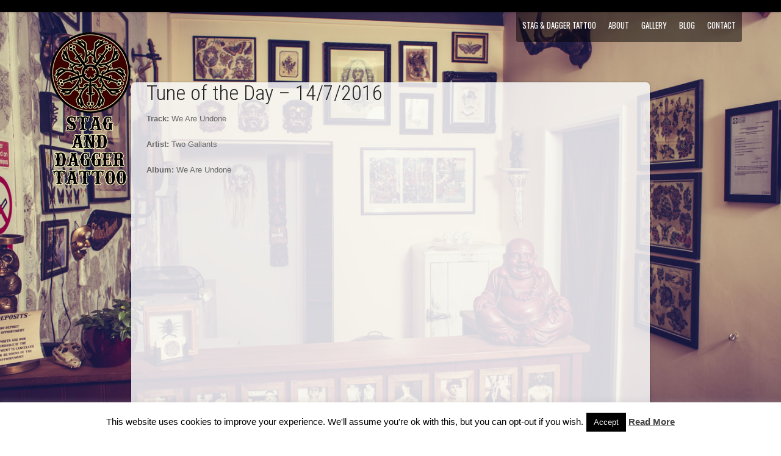

--- FILE ---
content_type: text/html; charset=UTF-8
request_url: https://staganddaggertattoo.com/tune-of-the-day-1472016/
body_size: 9520
content:
<!--LskDSNK1-->
<!DOCTYPE html>
<html lang="en-US">

<!-- start head -->
<head>
	<!-- start favicon -->
	<link rel="icon" href="https://staganddaggertattoo.com/wp-content/uploads/2015/05/favicon.png" type="image/x-icon" />
	
	<!-- start meta -->
	
			<meta name="viewport" content="width=device-width, initial-scale=1.0, maximum-scale=1.0, user-scalable=0" />
		
	<meta http-equiv="Content-Type" content="text/html; charset=UTF-8" />
	
	<!-- start title -->
	<title>Tune of the Day &#8211; 14/7/2016 | Stag &amp; Dagger Tattoo | </title>
		
	
	<!-- start pingbacks -->
	<link rel="pingback" href="https://staganddaggertattoo.com/xmlrpc.php" />
	
	<meta name='robots' content='max-image-preview:large' />
	<style>img:is([sizes="auto" i], [sizes^="auto," i]) { contain-intrinsic-size: 3000px 1500px }</style>
	<link rel='dns-prefetch' href='//fonts.googleapis.com' />
<link rel="alternate" type="application/rss+xml" title="Stag &amp; Dagger Tattoo &raquo; Feed" href="https://staganddaggertattoo.com/feed/" />
<link rel="alternate" type="application/rss+xml" title="Stag &amp; Dagger Tattoo &raquo; Comments Feed" href="https://staganddaggertattoo.com/comments/feed/" />
<script type="text/javascript">
/* <![CDATA[ */
window._wpemojiSettings = {"baseUrl":"https:\/\/s.w.org\/images\/core\/emoji\/16.0.1\/72x72\/","ext":".png","svgUrl":"https:\/\/s.w.org\/images\/core\/emoji\/16.0.1\/svg\/","svgExt":".svg","source":{"concatemoji":"https:\/\/staganddaggertattoo.com\/wp-includes\/js\/wp-emoji-release.min.js?ver=6.8.3"}};
/*! This file is auto-generated */
!function(s,n){var o,i,e;function c(e){try{var t={supportTests:e,timestamp:(new Date).valueOf()};sessionStorage.setItem(o,JSON.stringify(t))}catch(e){}}function p(e,t,n){e.clearRect(0,0,e.canvas.width,e.canvas.height),e.fillText(t,0,0);var t=new Uint32Array(e.getImageData(0,0,e.canvas.width,e.canvas.height).data),a=(e.clearRect(0,0,e.canvas.width,e.canvas.height),e.fillText(n,0,0),new Uint32Array(e.getImageData(0,0,e.canvas.width,e.canvas.height).data));return t.every(function(e,t){return e===a[t]})}function u(e,t){e.clearRect(0,0,e.canvas.width,e.canvas.height),e.fillText(t,0,0);for(var n=e.getImageData(16,16,1,1),a=0;a<n.data.length;a++)if(0!==n.data[a])return!1;return!0}function f(e,t,n,a){switch(t){case"flag":return n(e,"\ud83c\udff3\ufe0f\u200d\u26a7\ufe0f","\ud83c\udff3\ufe0f\u200b\u26a7\ufe0f")?!1:!n(e,"\ud83c\udde8\ud83c\uddf6","\ud83c\udde8\u200b\ud83c\uddf6")&&!n(e,"\ud83c\udff4\udb40\udc67\udb40\udc62\udb40\udc65\udb40\udc6e\udb40\udc67\udb40\udc7f","\ud83c\udff4\u200b\udb40\udc67\u200b\udb40\udc62\u200b\udb40\udc65\u200b\udb40\udc6e\u200b\udb40\udc67\u200b\udb40\udc7f");case"emoji":return!a(e,"\ud83e\udedf")}return!1}function g(e,t,n,a){var r="undefined"!=typeof WorkerGlobalScope&&self instanceof WorkerGlobalScope?new OffscreenCanvas(300,150):s.createElement("canvas"),o=r.getContext("2d",{willReadFrequently:!0}),i=(o.textBaseline="top",o.font="600 32px Arial",{});return e.forEach(function(e){i[e]=t(o,e,n,a)}),i}function t(e){var t=s.createElement("script");t.src=e,t.defer=!0,s.head.appendChild(t)}"undefined"!=typeof Promise&&(o="wpEmojiSettingsSupports",i=["flag","emoji"],n.supports={everything:!0,everythingExceptFlag:!0},e=new Promise(function(e){s.addEventListener("DOMContentLoaded",e,{once:!0})}),new Promise(function(t){var n=function(){try{var e=JSON.parse(sessionStorage.getItem(o));if("object"==typeof e&&"number"==typeof e.timestamp&&(new Date).valueOf()<e.timestamp+604800&&"object"==typeof e.supportTests)return e.supportTests}catch(e){}return null}();if(!n){if("undefined"!=typeof Worker&&"undefined"!=typeof OffscreenCanvas&&"undefined"!=typeof URL&&URL.createObjectURL&&"undefined"!=typeof Blob)try{var e="postMessage("+g.toString()+"("+[JSON.stringify(i),f.toString(),p.toString(),u.toString()].join(",")+"));",a=new Blob([e],{type:"text/javascript"}),r=new Worker(URL.createObjectURL(a),{name:"wpTestEmojiSupports"});return void(r.onmessage=function(e){c(n=e.data),r.terminate(),t(n)})}catch(e){}c(n=g(i,f,p,u))}t(n)}).then(function(e){for(var t in e)n.supports[t]=e[t],n.supports.everything=n.supports.everything&&n.supports[t],"flag"!==t&&(n.supports.everythingExceptFlag=n.supports.everythingExceptFlag&&n.supports[t]);n.supports.everythingExceptFlag=n.supports.everythingExceptFlag&&!n.supports.flag,n.DOMReady=!1,n.readyCallback=function(){n.DOMReady=!0}}).then(function(){return e}).then(function(){var e;n.supports.everything||(n.readyCallback(),(e=n.source||{}).concatemoji?t(e.concatemoji):e.wpemoji&&e.twemoji&&(t(e.twemoji),t(e.wpemoji)))}))}((window,document),window._wpemojiSettings);
/* ]]> */
</script>
<link rel='stylesheet' id='kk-reset-css' href='https://staganddaggertattoo.com/wp-content/themes/vernissage/css/reset.css?ver=6.8.3' type='text/css' media='all' />
<link rel='stylesheet' id='kk-layout-css' href='https://staganddaggertattoo.com/wp-content/themes/vernissage/css/layout.css?ver=6.8.3' type='text/css' media='all' />
<link rel='stylesheet' id='kk-default-css' href='https://staganddaggertattoo.com/wp-content/themes/vernissage/css/default.css?ver=6.8.3' type='text/css' media='all' />
<link rel='stylesheet' id='kk-supersized-css' href='https://staganddaggertattoo.com/wp-content/themes/vernissage/css/supersized.css?ver=6.8.3' type='text/css' media='all' />
<link rel='stylesheet' id='kk-shortcodes-css' href='https://staganddaggertattoo.com/wp-content/themes/vernissage/css/shortcodes.css?ver=6.8.3' type='text/css' media='all' />
<link rel='stylesheet' id='kk-nivo-slider-css' href='https://staganddaggertattoo.com/wp-content/themes/vernissage/css/nivo-slider.css?ver=6.8.3' type='text/css' media='all' />
<link rel='stylesheet' id='kk-isotope-css' href='https://staganddaggertattoo.com/wp-content/themes/vernissage/css/isotope.css?ver=6.8.3' type='text/css' media='all' />
<link rel='stylesheet' id='kk-jplayer-css' href='https://staganddaggertattoo.com/wp-content/themes/vernissage/css/jplayer.css?ver=6.8.3' type='text/css' media='all' />
<link rel='stylesheet' id='kk-prettyPhoto-css' href='https://staganddaggertattoo.com/wp-content/themes/vernissage/css/prettyPhoto.css?ver=6.8.3' type='text/css' media='all' />
<link rel='stylesheet' id='kk-dark-light-css' href='https://staganddaggertattoo.com/wp-content/themes/vernissage/css/dark-light-style.css?ver=6.8.3' type='text/css' media='all' />
<link rel='stylesheet' id='responsive-css' href='https://staganddaggertattoo.com/wp-content/themes/vernissage/css/responsive.css?ver=6.8.3' type='text/css' media='all' />
<style id='wp-emoji-styles-inline-css' type='text/css'>

	img.wp-smiley, img.emoji {
		display: inline !important;
		border: none !important;
		box-shadow: none !important;
		height: 1em !important;
		width: 1em !important;
		margin: 0 0.07em !important;
		vertical-align: -0.1em !important;
		background: none !important;
		padding: 0 !important;
	}
</style>
<link rel='stylesheet' id='wp-block-library-css' href='https://staganddaggertattoo.com/wp-includes/css/dist/block-library/style.min.css?ver=6.8.3' type='text/css' media='all' />
<style id='classic-theme-styles-inline-css' type='text/css'>
/*! This file is auto-generated */
.wp-block-button__link{color:#fff;background-color:#32373c;border-radius:9999px;box-shadow:none;text-decoration:none;padding:calc(.667em + 2px) calc(1.333em + 2px);font-size:1.125em}.wp-block-file__button{background:#32373c;color:#fff;text-decoration:none}
</style>
<style id='global-styles-inline-css' type='text/css'>
:root{--wp--preset--aspect-ratio--square: 1;--wp--preset--aspect-ratio--4-3: 4/3;--wp--preset--aspect-ratio--3-4: 3/4;--wp--preset--aspect-ratio--3-2: 3/2;--wp--preset--aspect-ratio--2-3: 2/3;--wp--preset--aspect-ratio--16-9: 16/9;--wp--preset--aspect-ratio--9-16: 9/16;--wp--preset--color--black: #000000;--wp--preset--color--cyan-bluish-gray: #abb8c3;--wp--preset--color--white: #ffffff;--wp--preset--color--pale-pink: #f78da7;--wp--preset--color--vivid-red: #cf2e2e;--wp--preset--color--luminous-vivid-orange: #ff6900;--wp--preset--color--luminous-vivid-amber: #fcb900;--wp--preset--color--light-green-cyan: #7bdcb5;--wp--preset--color--vivid-green-cyan: #00d084;--wp--preset--color--pale-cyan-blue: #8ed1fc;--wp--preset--color--vivid-cyan-blue: #0693e3;--wp--preset--color--vivid-purple: #9b51e0;--wp--preset--gradient--vivid-cyan-blue-to-vivid-purple: linear-gradient(135deg,rgba(6,147,227,1) 0%,rgb(155,81,224) 100%);--wp--preset--gradient--light-green-cyan-to-vivid-green-cyan: linear-gradient(135deg,rgb(122,220,180) 0%,rgb(0,208,130) 100%);--wp--preset--gradient--luminous-vivid-amber-to-luminous-vivid-orange: linear-gradient(135deg,rgba(252,185,0,1) 0%,rgba(255,105,0,1) 100%);--wp--preset--gradient--luminous-vivid-orange-to-vivid-red: linear-gradient(135deg,rgba(255,105,0,1) 0%,rgb(207,46,46) 100%);--wp--preset--gradient--very-light-gray-to-cyan-bluish-gray: linear-gradient(135deg,rgb(238,238,238) 0%,rgb(169,184,195) 100%);--wp--preset--gradient--cool-to-warm-spectrum: linear-gradient(135deg,rgb(74,234,220) 0%,rgb(151,120,209) 20%,rgb(207,42,186) 40%,rgb(238,44,130) 60%,rgb(251,105,98) 80%,rgb(254,248,76) 100%);--wp--preset--gradient--blush-light-purple: linear-gradient(135deg,rgb(255,206,236) 0%,rgb(152,150,240) 100%);--wp--preset--gradient--blush-bordeaux: linear-gradient(135deg,rgb(254,205,165) 0%,rgb(254,45,45) 50%,rgb(107,0,62) 100%);--wp--preset--gradient--luminous-dusk: linear-gradient(135deg,rgb(255,203,112) 0%,rgb(199,81,192) 50%,rgb(65,88,208) 100%);--wp--preset--gradient--pale-ocean: linear-gradient(135deg,rgb(255,245,203) 0%,rgb(182,227,212) 50%,rgb(51,167,181) 100%);--wp--preset--gradient--electric-grass: linear-gradient(135deg,rgb(202,248,128) 0%,rgb(113,206,126) 100%);--wp--preset--gradient--midnight: linear-gradient(135deg,rgb(2,3,129) 0%,rgb(40,116,252) 100%);--wp--preset--font-size--small: 13px;--wp--preset--font-size--medium: 20px;--wp--preset--font-size--large: 36px;--wp--preset--font-size--x-large: 42px;--wp--preset--spacing--20: 0.44rem;--wp--preset--spacing--30: 0.67rem;--wp--preset--spacing--40: 1rem;--wp--preset--spacing--50: 1.5rem;--wp--preset--spacing--60: 2.25rem;--wp--preset--spacing--70: 3.38rem;--wp--preset--spacing--80: 5.06rem;--wp--preset--shadow--natural: 6px 6px 9px rgba(0, 0, 0, 0.2);--wp--preset--shadow--deep: 12px 12px 50px rgba(0, 0, 0, 0.4);--wp--preset--shadow--sharp: 6px 6px 0px rgba(0, 0, 0, 0.2);--wp--preset--shadow--outlined: 6px 6px 0px -3px rgba(255, 255, 255, 1), 6px 6px rgba(0, 0, 0, 1);--wp--preset--shadow--crisp: 6px 6px 0px rgba(0, 0, 0, 1);}:where(.is-layout-flex){gap: 0.5em;}:where(.is-layout-grid){gap: 0.5em;}body .is-layout-flex{display: flex;}.is-layout-flex{flex-wrap: wrap;align-items: center;}.is-layout-flex > :is(*, div){margin: 0;}body .is-layout-grid{display: grid;}.is-layout-grid > :is(*, div){margin: 0;}:where(.wp-block-columns.is-layout-flex){gap: 2em;}:where(.wp-block-columns.is-layout-grid){gap: 2em;}:where(.wp-block-post-template.is-layout-flex){gap: 1.25em;}:where(.wp-block-post-template.is-layout-grid){gap: 1.25em;}.has-black-color{color: var(--wp--preset--color--black) !important;}.has-cyan-bluish-gray-color{color: var(--wp--preset--color--cyan-bluish-gray) !important;}.has-white-color{color: var(--wp--preset--color--white) !important;}.has-pale-pink-color{color: var(--wp--preset--color--pale-pink) !important;}.has-vivid-red-color{color: var(--wp--preset--color--vivid-red) !important;}.has-luminous-vivid-orange-color{color: var(--wp--preset--color--luminous-vivid-orange) !important;}.has-luminous-vivid-amber-color{color: var(--wp--preset--color--luminous-vivid-amber) !important;}.has-light-green-cyan-color{color: var(--wp--preset--color--light-green-cyan) !important;}.has-vivid-green-cyan-color{color: var(--wp--preset--color--vivid-green-cyan) !important;}.has-pale-cyan-blue-color{color: var(--wp--preset--color--pale-cyan-blue) !important;}.has-vivid-cyan-blue-color{color: var(--wp--preset--color--vivid-cyan-blue) !important;}.has-vivid-purple-color{color: var(--wp--preset--color--vivid-purple) !important;}.has-black-background-color{background-color: var(--wp--preset--color--black) !important;}.has-cyan-bluish-gray-background-color{background-color: var(--wp--preset--color--cyan-bluish-gray) !important;}.has-white-background-color{background-color: var(--wp--preset--color--white) !important;}.has-pale-pink-background-color{background-color: var(--wp--preset--color--pale-pink) !important;}.has-vivid-red-background-color{background-color: var(--wp--preset--color--vivid-red) !important;}.has-luminous-vivid-orange-background-color{background-color: var(--wp--preset--color--luminous-vivid-orange) !important;}.has-luminous-vivid-amber-background-color{background-color: var(--wp--preset--color--luminous-vivid-amber) !important;}.has-light-green-cyan-background-color{background-color: var(--wp--preset--color--light-green-cyan) !important;}.has-vivid-green-cyan-background-color{background-color: var(--wp--preset--color--vivid-green-cyan) !important;}.has-pale-cyan-blue-background-color{background-color: var(--wp--preset--color--pale-cyan-blue) !important;}.has-vivid-cyan-blue-background-color{background-color: var(--wp--preset--color--vivid-cyan-blue) !important;}.has-vivid-purple-background-color{background-color: var(--wp--preset--color--vivid-purple) !important;}.has-black-border-color{border-color: var(--wp--preset--color--black) !important;}.has-cyan-bluish-gray-border-color{border-color: var(--wp--preset--color--cyan-bluish-gray) !important;}.has-white-border-color{border-color: var(--wp--preset--color--white) !important;}.has-pale-pink-border-color{border-color: var(--wp--preset--color--pale-pink) !important;}.has-vivid-red-border-color{border-color: var(--wp--preset--color--vivid-red) !important;}.has-luminous-vivid-orange-border-color{border-color: var(--wp--preset--color--luminous-vivid-orange) !important;}.has-luminous-vivid-amber-border-color{border-color: var(--wp--preset--color--luminous-vivid-amber) !important;}.has-light-green-cyan-border-color{border-color: var(--wp--preset--color--light-green-cyan) !important;}.has-vivid-green-cyan-border-color{border-color: var(--wp--preset--color--vivid-green-cyan) !important;}.has-pale-cyan-blue-border-color{border-color: var(--wp--preset--color--pale-cyan-blue) !important;}.has-vivid-cyan-blue-border-color{border-color: var(--wp--preset--color--vivid-cyan-blue) !important;}.has-vivid-purple-border-color{border-color: var(--wp--preset--color--vivid-purple) !important;}.has-vivid-cyan-blue-to-vivid-purple-gradient-background{background: var(--wp--preset--gradient--vivid-cyan-blue-to-vivid-purple) !important;}.has-light-green-cyan-to-vivid-green-cyan-gradient-background{background: var(--wp--preset--gradient--light-green-cyan-to-vivid-green-cyan) !important;}.has-luminous-vivid-amber-to-luminous-vivid-orange-gradient-background{background: var(--wp--preset--gradient--luminous-vivid-amber-to-luminous-vivid-orange) !important;}.has-luminous-vivid-orange-to-vivid-red-gradient-background{background: var(--wp--preset--gradient--luminous-vivid-orange-to-vivid-red) !important;}.has-very-light-gray-to-cyan-bluish-gray-gradient-background{background: var(--wp--preset--gradient--very-light-gray-to-cyan-bluish-gray) !important;}.has-cool-to-warm-spectrum-gradient-background{background: var(--wp--preset--gradient--cool-to-warm-spectrum) !important;}.has-blush-light-purple-gradient-background{background: var(--wp--preset--gradient--blush-light-purple) !important;}.has-blush-bordeaux-gradient-background{background: var(--wp--preset--gradient--blush-bordeaux) !important;}.has-luminous-dusk-gradient-background{background: var(--wp--preset--gradient--luminous-dusk) !important;}.has-pale-ocean-gradient-background{background: var(--wp--preset--gradient--pale-ocean) !important;}.has-electric-grass-gradient-background{background: var(--wp--preset--gradient--electric-grass) !important;}.has-midnight-gradient-background{background: var(--wp--preset--gradient--midnight) !important;}.has-small-font-size{font-size: var(--wp--preset--font-size--small) !important;}.has-medium-font-size{font-size: var(--wp--preset--font-size--medium) !important;}.has-large-font-size{font-size: var(--wp--preset--font-size--large) !important;}.has-x-large-font-size{font-size: var(--wp--preset--font-size--x-large) !important;}
:where(.wp-block-post-template.is-layout-flex){gap: 1.25em;}:where(.wp-block-post-template.is-layout-grid){gap: 1.25em;}
:where(.wp-block-columns.is-layout-flex){gap: 2em;}:where(.wp-block-columns.is-layout-grid){gap: 2em;}
:root :where(.wp-block-pullquote){font-size: 1.5em;line-height: 1.6;}
</style>
<link rel='stylesheet' id='cookie-law-info-css' href='https://staganddaggertattoo.com/wp-content/plugins/cookie-law-info/legacy/public/css/cookie-law-info-public.css?ver=3.3.9.1' type='text/css' media='all' />
<link rel='stylesheet' id='cookie-law-info-gdpr-css' href='https://staganddaggertattoo.com/wp-content/plugins/cookie-law-info/legacy/public/css/cookie-law-info-gdpr.css?ver=3.3.9.1' type='text/css' media='all' />
<link rel='stylesheet' id='vernissage-gfonts-css' href='https://fonts.googleapis.com/css?family=Oswald%7CRoboto+Condensed%3A300%2C400%27+rel%3D%27stylesheet%27+type%3D%27text%2Fcss&#038;ver=6.8.3' type='text/css' media='all' />
<script type="text/javascript" src="https://staganddaggertattoo.com/wp-includes/js/jquery/jquery.min.js?ver=3.7.1" id="jquery-core-js"></script>
<script type="text/javascript" src="https://staganddaggertattoo.com/wp-includes/js/jquery/jquery-migrate.min.js?ver=3.4.1" id="jquery-migrate-js"></script>
<script type="text/javascript" src="https://staganddaggertattoo.com/wp-content/themes/vernissage/js/jquery.supersized.js?ver=6.8.3" id="supersized-js"></script>
<script type="text/javascript" src="https://staganddaggertattoo.com/wp-content/themes/vernissage/js/jquery.supersized.shutter.min.js?ver=6.8.3" id="shutter-js"></script>
<script type="text/javascript" id="cookie-law-info-js-extra">
/* <![CDATA[ */
var Cli_Data = {"nn_cookie_ids":[],"cookielist":[],"non_necessary_cookies":[],"ccpaEnabled":"","ccpaRegionBased":"","ccpaBarEnabled":"","strictlyEnabled":["necessary","obligatoire"],"ccpaType":"gdpr","js_blocking":"","custom_integration":"","triggerDomRefresh":"","secure_cookies":""};
var cli_cookiebar_settings = {"animate_speed_hide":"500","animate_speed_show":"500","background":"#fff","border":"#444","border_on":"","button_1_button_colour":"#000","button_1_button_hover":"#000000","button_1_link_colour":"#fff","button_1_as_button":"1","button_1_new_win":"","button_2_button_colour":"#333","button_2_button_hover":"#292929","button_2_link_colour":"#444","button_2_as_button":"","button_2_hidebar":"","button_3_button_colour":"#000","button_3_button_hover":"#000000","button_3_link_colour":"#fff","button_3_as_button":"1","button_3_new_win":"","button_4_button_colour":"#000","button_4_button_hover":"#000000","button_4_link_colour":"#fff","button_4_as_button":"1","button_7_button_colour":"#61a229","button_7_button_hover":"#4e8221","button_7_link_colour":"#fff","button_7_as_button":"1","button_7_new_win":"","font_family":"inherit","header_fix":"","notify_animate_hide":"1","notify_animate_show":"1","notify_div_id":"#cookie-law-info-bar","notify_position_horizontal":"right","notify_position_vertical":"bottom","scroll_close":"","scroll_close_reload":"","accept_close_reload":"","reject_close_reload":"","showagain_tab":"","showagain_background":"#fff","showagain_border":"#000","showagain_div_id":"#cookie-law-info-again","showagain_x_position":"100px","text":"#000","show_once_yn":"","show_once":"10000","logging_on":"","as_popup":"","popup_overlay":"1","bar_heading_text":"","cookie_bar_as":"banner","popup_showagain_position":"bottom-right","widget_position":"left"};
var log_object = {"ajax_url":"https:\/\/staganddaggertattoo.com\/wp-admin\/admin-ajax.php"};
/* ]]> */
</script>
<script type="text/javascript" src="https://staganddaggertattoo.com/wp-content/plugins/cookie-law-info/legacy/public/js/cookie-law-info-public.js?ver=3.3.9.1" id="cookie-law-info-js"></script>
<link rel="https://api.w.org/" href="https://staganddaggertattoo.com/wp-json/" /><link rel="alternate" title="JSON" type="application/json" href="https://staganddaggertattoo.com/wp-json/wp/v2/posts/672" /><link rel="EditURI" type="application/rsd+xml" title="RSD" href="https://staganddaggertattoo.com/xmlrpc.php?rsd" />
<meta name="generator" content="WordPress 6.8.3" />
<link rel="canonical" href="https://staganddaggertattoo.com/tune-of-the-day-1472016/" />
<link rel='shortlink' href='https://staganddaggertattoo.com/?p=672' />
<link rel="alternate" title="oEmbed (JSON)" type="application/json+oembed" href="https://staganddaggertattoo.com/wp-json/oembed/1.0/embed?url=https%3A%2F%2Fstaganddaggertattoo.com%2Ftune-of-the-day-1472016%2F" />
<link rel="alternate" title="oEmbed (XML)" type="text/xml+oembed" href="https://staganddaggertattoo.com/wp-json/oembed/1.0/embed?url=https%3A%2F%2Fstaganddaggertattoo.com%2Ftune-of-the-day-1472016%2F&#038;format=xml" />
<script type="text/javascript">var template_url = "https://staganddaggertattoo.com/wp-content/themes/vernissage"</script><noscript><style type="text/css"> .recent-thumb img, .blog-thumb img {visibility: visible;} </style></noscript><style type='text/css'>

	.main-nav ul li a:hover, .main-nav .sub-menu li a:hover, ul#thumb-list li:hover, ul#thumb-list li.current-thumb, .pagination .current, button:hover, input.submit:hover, input[type="submit"]:hover, input[type="reset"]:hover, input[type="button"]:hover, .pagination a:hover, .main-nav .current-menu-parent > a, .main-nav .current-menu-item  > a, .linkto:hover .gallery-title, .linkto:hover .portfolio-title, .blog-entry .moretag:hover, .bg-slider-ctrl span:hover { 
		background-color: #000000;
		color: #FDE8B5;
	}
	
	.pagination .current,
	.pagination a:hover,
	.single .post-tags a:hover,
	.filter a:hover, 
	.filter .active,
	.moretag:hover,
	.logo a {
		border-color: #000000;
	}
	
	.blog-title a:hover, .blog-meta a:hover, .format-standard .blog-thumb a:hover, .format-image .blog-thumb a:hover, .flickr_badge_image a:hover, .portfolio-thumb a:hover, .gallery-thumb a:hover, .widget-img a:hover , .sub-footer a:hover, a:hover, .current-menu-item, .nivoSlider:hover, .filter a:hover, .filter .active, .blog-entry a, .post-entry a, .home-teaser a {
		color: #000000;
	}
	
	.totop:hover,
	.single .post-tags a:hover,
	.nivo-prevNav:hover,
	.nivo-nextNav:hover,
	#slidecaption,
	.tipsy-inner,
	.audio-ctrl:hover{
		background-color: #000000;
	}
	
	#progress-bar, 
	.over-more, 
	.over-more-title {
		background: #000000;
		color: #FDE8B5;
	}
	
	.blog-date, 
	.linkto:hover .gallery-title, 
	.linkto:hover .portfolio-title {
		border-color: #000000;
	}
	
	.linkto:hover .gallery-title h2, 
	.linkto:hover .portfolio-title h2 {
		color: #FDE8B5;
	}
	
	.linkto:hover .gallery-title, 
	.linkto:hover .portfolio-title {
		border-left-color: #000000;
		border-right-color: #000000;
	}
	
	
	.gallery-title, 
	.portfolio-title {
		border-bottom-color: #000000;
	}
	
	::selection {
		background-color: #000000;
		color: #FDE8B5;
	}
	::-moz-selection {
		background-color: #000000;
		color: #FDE8B5;
	}
	
	

   /* custom css */
  .bg-slider-ctrl {
   display: none!important;
} 

.logo {
     background: transparent;
    box-shadow: none;
    -moz-box-shadow: none;
    -webkit-box-shadow: none;
}

#kk-center > .container, #kk-center > .content {
   margin-top: 135px;
}

.logo a {
   border-bottom:none!important;
}




.container, .content, .sidebar .widget-title > span { background: rgba(250,250,250,0.85); }


.main-nav ul li a {
   background: rgba(0,0,0,0.5);
}
.main-nav {
   box-shadow: none; 
   -webkit-box-shadow: none;
}  
</style><style type="text/css">.recentcomments a{display:inline !important;padding:0 !important;margin:0 !important;}</style>	
	
</head>
<!-- end head -->


<!-- start body -->
<body class="wp-singular post-template-default single single-post postid-672 single-format-standard wp-theme-vernissage chrome" id="kk-center" >

	

	<!-- load background images if IE7 or IE8 detected -->
		
	<!-- start header -->
	
		
	<div class="menu-wrapper clearfix" id="kk-menu-fixed" >
	
		<div class="top-bg"></div>
	
		<!-- start logo -->
		<div class="logo">
			<a href="https://staganddaggertattoo.com">
				<img src="https://staganddaggertattoo.com/wp-content/uploads/2015/08/Sitelogoandtextsmall.png" alt="Stag &amp; Dagger Tattoo" title="Stag &amp; Dagger Tattoo" />
			</a>
		</div>
		<!-- end logo -->
		
		<!--- srart slider/menu wrapper -->
		<div class="sl-nav-wrapper">
		
				
			<!-- background audio -->
					
			<!--- start slider control -->
			<div class="bg-slider-ctrl">
									<div class="prev-slide">
						<span>
							<a title="Previous Slide" id="prev-slide" href="#"></a>
						</span>
					</div>
					<div class="next-slide">
						<span>
							<a title="Next Slide" id="next-slide" href="#"></a>
						</span>
					</div>
									<div class="hideall">
						<span>
							<a title="Fullscreen View" id="hideall" href="#"></a>
						</span>
					</div>	
					<div class="showall">
						<span>
							<a title="Normal View" id="showall" href="#"></a>
						</span>
					</div>
			</div>
			<!--- end slider control -->
			
			<!-- start navigation -->
			<div class="main-nav" id="kk-m-right">
				<ul id="menu-menu-1" class="menu"><li id="menu-item-56" class="menu-item menu-item-type-post_type menu-item-object-page menu-item-home menu-item-56"><a href="https://staganddaggertattoo.com/">Stag &#038; Dagger Tattoo</a></li>
<li id="menu-item-59" class="menu-item menu-item-type-post_type menu-item-object-page menu-item-59"><a href="https://staganddaggertattoo.com/about/">About</a></li>
<li id="menu-item-58" class="menu-item menu-item-type-post_type menu-item-object-page menu-item-58"><a href="https://staganddaggertattoo.com/gallery/">Gallery</a></li>
<li id="menu-item-271" class="menu-item menu-item-type-post_type menu-item-object-page current_page_parent menu-item-271"><a href="https://staganddaggertattoo.com/blog/">Blog</a></li>
<li id="menu-item-60" class="menu-item menu-item-type-post_type menu-item-object-page menu-item-60"><a href="https://staganddaggertattoo.com/contact/">Contact</a></li>
</ul>		
			</div>
			<!-- end navigation -->
			
		</div>
		<!--- srart slider/menu wrapper -->
		
	</div>
	<!-- end header -->
			
	<!-- start content wrapper -->			
	<div class="content clearfix">
	
				<!--start image -->
				<!--end image -->		
		<div class="inner-content" id="none">
			
						
			<div class="post-title">
				<h1>Tune of the Day &#8211; 14/7/2016</h1>
			</div>
			
			<div class="post-entry">
				<p><strong>Track: </strong>We Are Undone</p>
<p><strong>Artist: </strong>Two Gallants</p>
<p><strong>Album: </strong>We Are Undone</p>
<p><iframe width="690" height="388" src="https://www.youtube.com/embed/fViJR244URg?feature=oembed" frameborder="0" allowfullscreen></iframe></p>
			</div>
			
						
						<div class="post-tags">
				<a href="https://staganddaggertattoo.com/tag/blues/" rel="tag">blues</a><a href="https://staganddaggertattoo.com/tag/blues-rock/" rel="tag">blues rock</a><a href="https://staganddaggertattoo.com/tag/country/" rel="tag">country</a><a href="https://staganddaggertattoo.com/tag/country-rock/" rel="tag">country rock</a><a href="https://staganddaggertattoo.com/tag/dagger/" rel="tag">dagger</a><a href="https://staganddaggertattoo.com/tag/day/" rel="tag">day</a><a href="https://staganddaggertattoo.com/tag/duo/" rel="tag">duo</a><a href="https://staganddaggertattoo.com/tag/lewis-hazlewood/" rel="tag">lewis hazlewood</a><a href="https://staganddaggertattoo.com/tag/music/" rel="tag">music</a><a href="https://staganddaggertattoo.com/tag/rock/" rel="tag">rock</a><a href="https://staganddaggertattoo.com/tag/somerset/" rel="tag">somerset</a><a href="https://staganddaggertattoo.com/tag/stag/" rel="tag">stag</a><a href="https://staganddaggertattoo.com/tag/stagg/" rel="tag">stagg</a><a href="https://staganddaggertattoo.com/tag/tatoo/" rel="tag">tatoo</a><a href="https://staganddaggertattoo.com/tag/tattoo/" rel="tag">tattoo</a><a href="https://staganddaggertattoo.com/tag/tattoo-studio/" rel="tag">tattoo studio</a><a href="https://staganddaggertattoo.com/tag/tune/" rel="tag">tune</a><a href="https://staganddaggertattoo.com/tag/tune-of-the-day/" rel="tag">tune of the day</a><a href="https://staganddaggertattoo.com/tag/two-gallants/" rel="tag">two gallants</a><a href="https://staganddaggertattoo.com/tag/we-are-undone/" rel="tag">we are undone</a><a href="https://staganddaggertattoo.com/tag/wellington/" rel="tag">wellington</a>			</div>
			
						

		</div>	
		
		<!-- start widgets -->
				<!-- end widgets -->
		
		<!-- start footer -->	
		
		<div class="footer">
		
			<div class="divider clear"></div>
			
			<div class="copyright">
				© 2018 <a target='_blank' href='https://staganddaggertattoo.com'>Stag & Dagger Tattoo</a>. 			</div>
			
			<!-- start social -->
					 
			<ul class="social">
			
									<li>
						<a id="kk-fb" title="Facebook" target="_blank" href="http://www.facebook.com/StagAndDaggerTattoo"></a>
					</li>
							
				
									<li>
						<a id="kk-twitter" title="Twitter" target="_blank" href="http://twitter.com/HazlewoodTattoo"></a>
					</li>
								
								
								
								
								
									<li>
						<a id="kk-instagram" title="Instagram" target="_blank" href="http://instagram.com/lewishazlewoodtattoo/"></a>
					</li>
								
								
					
				
								
								
								
			</ul>
			<!-- end social -->

			<!-- end social -->
			
		</div>

		<!-- end footer -->
		
	</div>
	<!-- end content wrapper -->
			
	<br/>
	
	<div id="progress-back" class="load-item">
		<div id="progress-bar"></div>
	</div>	

	<div id="fade-fix"></div>
	
	<div id="slidecaption"></div>
	
			<script type = "text/javascript">
		jQuery(function () {
			jQuery.supersized({
				//Functionality

				progress_bar : 1, // Timer for each slide
				slideshow : 1, // Slideshow on/off
				autoplay : 1, // Slideshow starts playing automatically
				mouse_scrub : 0,
				slide_links : 'blank', // Individual links for each slide (Options: false, 'number', 'name', 'blank')
				start_slide :  0 , //Start slide (0 is random)
				slide_interval :  4000 ,
				transition :  1 ,
				transition_speed :  1000 ,
				keyboard_nav :  false ,
				performance :  3 ,
				slide_counter : 0,
				slide_captions : 0,
								image_path : '../i/',		  
					slides : [
											{image:'https://staganddaggertattoo.com/wp-content/uploads/2015/05/Low-res-SD10.jpg',thumb:''}					 
						 						,{image:'https://staganddaggertattoo.com/wp-content/uploads/2015/05/Low-res-SD15.jpg',thumb:''}					 
						 						,{image:'https://staganddaggertattoo.com/wp-content/uploads/2015/05/Low-res-SD16.jpg',thumb:''}					 
						 						,{image:'https://staganddaggertattoo.com/wp-content/uploads/2015/05/Low-res-SD13.jpg',thumb:''}					 
						 						,{image:'https://staganddaggertattoo.com/wp-content/uploads/2015/05/Low-res-SD7.jpg',thumb:''}					 
						 						 						 ]
							});
		});
		</script >	
			
	<script type = "text/javascript">
	jQuery(document).ready(function () {
		jQuery(window).load(function () {
			jQuery('#supersized-loader').delay(500).animate({
				bottom : -200
			}, 300, function () {
				jQuery('#supersized-loader').remove();
			});
			
		});
	});		
	</script >	
	
		
	
	<script type = "text/javascript">
 	jQuery(function() {
            jQuery(this).bind("contextmenu", function(e) {
                e.preventDefault(); 
				alert ("All images copyright Stag & Dagger Tattoo © 2018");
            });
        });  
	</script>
	
<script type="speculationrules">
{"prefetch":[{"source":"document","where":{"and":[{"href_matches":"\/*"},{"not":{"href_matches":["\/wp-*.php","\/wp-admin\/*","\/wp-content\/uploads\/*","\/wp-content\/*","\/wp-content\/plugins\/*","\/wp-content\/themes\/vernissage\/*","\/*\\?(.+)"]}},{"not":{"selector_matches":"a[rel~=\"nofollow\"]"}},{"not":{"selector_matches":".no-prefetch, .no-prefetch a"}}]},"eagerness":"conservative"}]}
</script>
<!--googleoff: all--><div id="cookie-law-info-bar" data-nosnippet="true"><span>This website uses cookies to improve your experience. We'll assume you're ok with this, but you can opt-out if you wish.<a role='button' data-cli_action="accept" id="cookie_action_close_header" class="medium cli-plugin-button cli-plugin-main-button cookie_action_close_header cli_action_button wt-cli-accept-btn">Accept</a> <a href="https://staganddaggertattoo.com/cookie-policy" id="CONSTANT_OPEN_URL" target="_blank" class="cli-plugin-main-link">Read More</a></span></div><div id="cookie-law-info-again" data-nosnippet="true"><span id="cookie_hdr_showagain">Privacy &amp; Cookies Policy</span></div><div class="cli-modal" data-nosnippet="true" id="cliSettingsPopup" tabindex="-1" role="dialog" aria-labelledby="cliSettingsPopup" aria-hidden="true">
  <div class="cli-modal-dialog" role="document">
	<div class="cli-modal-content cli-bar-popup">
		  <button type="button" class="cli-modal-close" id="cliModalClose">
			<svg class="" viewBox="0 0 24 24"><path d="M19 6.41l-1.41-1.41-5.59 5.59-5.59-5.59-1.41 1.41 5.59 5.59-5.59 5.59 1.41 1.41 5.59-5.59 5.59 5.59 1.41-1.41-5.59-5.59z"></path><path d="M0 0h24v24h-24z" fill="none"></path></svg>
			<span class="wt-cli-sr-only">Close</span>
		  </button>
		  <div class="cli-modal-body">
			<div class="cli-container-fluid cli-tab-container">
	<div class="cli-row">
		<div class="cli-col-12 cli-align-items-stretch cli-px-0">
			<div class="cli-privacy-overview">
				<h4>Privacy Overview</h4>				<div class="cli-privacy-content">
					<div class="cli-privacy-content-text">This website uses cookies to improve your experience while you navigate through the website. Out of these, the cookies that are categorized as necessary are stored on your browser as they are essential for the working of basic functionalities of the website. We also use third-party cookies that help us analyze and understand how you use this website. These cookies will be stored in your browser only with your consent. You also have the option to opt-out of these cookies. But opting out of some of these cookies may affect your browsing experience.</div>
				</div>
				<a class="cli-privacy-readmore" aria-label="Show more" role="button" data-readmore-text="Show more" data-readless-text="Show less"></a>			</div>
		</div>
		<div class="cli-col-12 cli-align-items-stretch cli-px-0 cli-tab-section-container">
												<div class="cli-tab-section">
						<div class="cli-tab-header">
							<a role="button" tabindex="0" class="cli-nav-link cli-settings-mobile" data-target="necessary" data-toggle="cli-toggle-tab">
								Necessary							</a>
															<div class="wt-cli-necessary-checkbox">
									<input type="checkbox" class="cli-user-preference-checkbox"  id="wt-cli-checkbox-necessary" data-id="checkbox-necessary" checked="checked"  />
									<label class="form-check-label" for="wt-cli-checkbox-necessary">Necessary</label>
								</div>
								<span class="cli-necessary-caption">Always Enabled</span>
													</div>
						<div class="cli-tab-content">
							<div class="cli-tab-pane cli-fade" data-id="necessary">
								<div class="wt-cli-cookie-description">
									Necessary cookies are absolutely essential for the website to function properly. This category only includes cookies that ensures basic functionalities and security features of the website. These cookies do not store any personal information.								</div>
							</div>
						</div>
					</div>
																	<div class="cli-tab-section">
						<div class="cli-tab-header">
							<a role="button" tabindex="0" class="cli-nav-link cli-settings-mobile" data-target="non-necessary" data-toggle="cli-toggle-tab">
								Non-necessary							</a>
															<div class="cli-switch">
									<input type="checkbox" id="wt-cli-checkbox-non-necessary" class="cli-user-preference-checkbox"  data-id="checkbox-non-necessary" checked='checked' />
									<label for="wt-cli-checkbox-non-necessary" class="cli-slider" data-cli-enable="Enabled" data-cli-disable="Disabled"><span class="wt-cli-sr-only">Non-necessary</span></label>
								</div>
													</div>
						<div class="cli-tab-content">
							<div class="cli-tab-pane cli-fade" data-id="non-necessary">
								<div class="wt-cli-cookie-description">
									Any cookies that may not be particularly necessary for the website to function and is used specifically to collect user personal data via analytics, ads, other embedded contents are termed as non-necessary cookies. It is mandatory to procure user consent prior to running these cookies on your website.								</div>
							</div>
						</div>
					</div>
										</div>
	</div>
</div>
		  </div>
		  <div class="cli-modal-footer">
			<div class="wt-cli-element cli-container-fluid cli-tab-container">
				<div class="cli-row">
					<div class="cli-col-12 cli-align-items-stretch cli-px-0">
						<div class="cli-tab-footer wt-cli-privacy-overview-actions">
						
															<a id="wt-cli-privacy-save-btn" role="button" tabindex="0" data-cli-action="accept" class="wt-cli-privacy-btn cli_setting_save_button wt-cli-privacy-accept-btn cli-btn">SAVE &amp; ACCEPT</a>
													</div>
						
					</div>
				</div>
			</div>
		</div>
	</div>
  </div>
</div>
<div class="cli-modal-backdrop cli-fade cli-settings-overlay"></div>
<div class="cli-modal-backdrop cli-fade cli-popupbar-overlay"></div>
<!--googleon: all--><script type="text/javascript" src="https://staganddaggertattoo.com/wp-includes/js/jquery/ui/core.min.js?ver=1.13.3" id="jquery-ui-core-js"></script>
<script type="text/javascript" src="https://staganddaggertattoo.com/wp-includes/js/jquery/ui/tabs.min.js?ver=1.13.3" id="jquery-ui-tabs-js"></script>
<script type="text/javascript" src="https://staganddaggertattoo.com/wp-content/themes/vernissage/js/jquery.custom.js?ver=1.0" id="custom-js"></script>
<script type="text/javascript" src="https://staganddaggertattoo.com/wp-content/themes/vernissage/js/jquery.easing.js?ver=1.3" id="easing-js"></script>
<script type="text/javascript" src="https://staganddaggertattoo.com/wp-content/themes/vernissage/js/jquery.preloader.js?ver=1.0" id="preloader-js"></script>
<script type="text/javascript" src="https://staganddaggertattoo.com/wp-content/themes/vernissage/js/jquery.tipsy.js?ver=1.0" id="tipsy-js"></script>
<script type="text/javascript" src="https://staganddaggertattoo.com/wp-content/themes/vernissage/js/jquery.mobilemenu.js?ver=1.0" id="mobilemenu-js"></script>
<script type="text/javascript" src="https://staganddaggertattoo.com/wp-content/themes/vernissage/js/jquery.prettyPhoto.js?ver=3.1.5" id="lightbox-js"></script>

</body>
<!-- end body -->
</html>

--- FILE ---
content_type: text/css
request_url: https://staganddaggertattoo.com/wp-content/themes/vernissage/css/layout.css?ver=6.8.3
body_size: 19995
content:
/* Global properties ======================================================== */
body { 
	font-family: Arial,Sans-Serif;
	font-size: 13px; 
	line-height:22px;
}

html, body { height:100%;}

a {
	outline:medium none;
	text-decoration:none;
}

img {
    height: auto;
    max-width: 100%;
}

.home-teaser strong {
	font-weight: 400;
}

a, .blog-title a, .blog-meta a, .blog-thumb a, .main-nav li a, .nivoSlider, .portfolio-thumb a, ul#thumb-list li, .gallery-thumb a, .widget-img a, .post-navigation .prev-l, .post-navigation .next-l, .post-navigation .totop, button, input.submit, input[type="submit"], input[type="reset"], input[type="button"], .kk-overlay, .gallery-title, .portfolio-title, .bg-slider-ctrl span, .audio-ctrl  {
	-moz-transition: all 0.2s linear;
	-o-transition: all 0.2s linear;
	-ms-transition: all 0.2s linear;
	-webkit-transition: all 0.2s linear;
	transition: all 0.2s linear;
}


h1, h2, h3, h4, h5, h6 {
	margin-bottom: 15px;
	line-height: 1em;
}


/* Heading fonts ======================================================== */

.blog-date, .home-teaser, h1, h2, h3, h4, h5, h6, #slidecaption {
	font-family: 'Roboto Condensed', Helvetica, sans-serif;
	font-weight: 300;
}

.filter, .gallery-title h2, .portfolio-title h2, .main-nav li a   {
	font-family: 'Oswald', Helvetica, sans-serif;
	font-weight: 400;
}

/* ======================================================== */

.sidebar  .widget-title {
	margin-bottom: 15px;
	line-height: 15px;
}

.sidebar  .widget-title > span {
    margin-bottom: 15px;
    padding: 0 8px 0 0;
}

h1{
	font-size:34px;
}

h2 {
	font-size:26px;
}

h3  {
	font-size:20px;
}

h4 {
	font-size:17px;
}

h5 {
	font-size:15px;
}

h6 {
	font-size:13px;
}

abbr[title], acronym[title], dfn[title] {
    border-bottom: 1px dotted #232323;
    cursor: help;
}

p {
	padding-bottom: 20px;
	line-height:22px;
}


/* Global Structure ============================================================= */

.menu-wrapper {
    position: fixed;
    top: 0;
    width: 100%;
	height: 20px;
    z-index: 1000;
	-webkit-backface-visibility: hidden;
}

.sl-nav-wrapper {
	margin-right: 5%;
}

.main-nav {
	-webkit-border-radius: 0px 0px 4px 4px;
    border-radius: 0px 0px 4px 4px;
    float: right;
    position: relative;
    top: -20px;
}

.main-nav ul.menu > li:first-child > a{
	-webkit-border-radius: 0px 0px 0px 4px;
    border-radius: 0px 0px 0px 4px;
}

.main-nav ul.menu > li:last-child > a {
	-webkit-border-radius: 0px 0px 4px 0px;
    border-radius: 0px 0px 4px 0px;
}

.mobile-menu {
	display: none;
	margin: 25px 0 9px;
	width: auto;
	height: 35px;
}

#kk-m-right {
	float: right;
}

#kk-m-left {
	float: left;
	margin-left: 5px;
}

#kk-menu-fixed {
	position: fixed;
}

#kk-menu-static {
	position: absolute;
}

.logo a {
	display:inline-block;
	margin:0;
	padding:0;
}

.logo {
	-webkit-border-radius: 0px 0px 4px 4px;
    border-radius: 0px 0px 4px 4px;
	display: inline-block;
	float: left;
    margin-left: 5%;
    position: relative;
	padding: 25px 10px 10px;
}

.top-logo {
	float: left;
}

.main-nav li {
	display:inline-block;
	float: left;
	position: relative;
}

.main-nav li a {
    display: block;
    line-height: 22px;
    padding: 30px 10px 17px;
	font-size: 13px;
	text-transform: uppercase;
}

.menu-wrapper .logo img {
    -moz-border-radius-topleft: 5px;
	-moz-border-radius-topright: 5px;
	-moz-border-radius-bottomright: 0px;
	-moz-border-radius-bottomleft: 0px;
	-webkit-border-radius: 5px 5px 0px 0px;
	border-radius: 5px 5px 0px 0px; 
    display: block;
    padding: 8px;
}

.home-teaser {
    margin-left: 5%;
	margin-top: -250px;
    padding: 20px 20px 0px;
    width: 240px;
	line-height: 26px;
	font-size: 22px;
	text-transform: uppercase;
	text-align: justify;
	position: absolute;
	font-style: normal;
	-webkit-border-radius: 4px;    
    border-radius: 4px;
}

.home-teaser p {
	line-height: 26px;
	padding: 0 0 20px;
}
	
.container, .content {
    float: right;
    margin-bottom: 10px;
    margin-top: 175px;
    padding: 25px 0;
    position: relative;
    width: 850px;
	clear: both;
    display: block;
	-webkit-border-radius: 6px;    
    border-radius: 6px;
}

.padding25 {
	padding: 0 25px;
}

#kk-left > .container, #kk-left > .content {
	float: left;
	margin-left: 5%;
}

#kk-right > .container, #kk-right > .content {
	float: right;
	margin-right: 5%;
}

#kk-center > .container, #kk-center > .content {
	float: none;
	margin: 175px auto 10px auto;
}

.text_content {
	padding: 0 25px 25px 25px;
}

.blog .content, .single .content, .single .container {
	padding: 30px 0 25px;
}

.blog-title, .blog-meta {
	margin: 0 0 0 70px;
}

.blog-entry {
    margin: 0 0 0 28px;
    padding: 0 0 0 42px;
}

.single-post .content, .single-portfolio .content, .page-template-template-contacts-php .content {
	padding: 0 0 25px;
}

.page-template-template-contacts-php .inner-content {
	padding-top: 25px!important;
}

.error404 .inner-content {
	padding: 0 25px;
}

.single-post .post-title,
.single-portfolio .post-title, .page-template-template-contacts-php  .post-title {
	line-height: 2.9em;
}

.blog-date  {
    float: left;
    line-height: 2em;
    margin: 0 15px 0 0;
    text-align: center;
    width: 55px;
}

.blog-date > span {
    display: block;
    font-size: 26px;
    padding: 3px 0;
}

.blog-date .span-month {
	font-size: 18px;
    padding: 0 0 5px;
}

.blog-date .span-day {
	font-size: 26px;
	padding: 5px 0 0;
}

.embed-container {
    position: relative;
    padding-bottom: 56.25%; /* 16/9 ratio */
    height: 0;
    overflow: hidden;
}

.embed-container iframe,
.embed-container object,
.embed-container embed {
    position: absolute;
    top: 0;
    left: 0;
    width: 100%;
    height: 100%;
}

.single .post-tags a {
    border: 1px solid #DDDDDD;
    -webkit-border-radius: 3px;    
    border-radius: 3px;
    -webkit-box-shadow:  0px 1px 2px 0px rgba(180, 180, 180, 0.2);        
    box-shadow:  0px 1px 2px 0px rgba(180, 180, 180, 0.2);
    color: #999999;
    display: block;
    float: left;
    font-size: 12px;
    margin: 0 6px 6px 0;
    padding: 2px 9px;
}

.single .post-tags a:hover {
	color: #fff;
}

.inner-content {
	width: 575px;
	float:left;
}


#right {
	float: right;
	padding: 0 25px 25px 0;
}

#left {
	float: left;
	padding: 0 0 25px 25px;
}

#none {
	float: none;
	width: auto;
	padding: 0 25px 25px 25px;
}

.single .inner-content,
.single .sidebar {
	margin-top: 30px;
}

.block div {
    background: none repeat scroll 0 0 #000000;
    height: 50px;
    position: absolute;
    width: 50px;
    z-index: 10;
}

.top-wrapper {
	position:relative;
}

.kk-overlay {
	background: #111;
    display: block;
    height: 100%;
    opacity: 0;
    position: absolute;
    top: 0;
    width: 100%;
	display: none\9;
}

.kk-overlay:hover, .nivoSlider:hover .kk-overlay, .linkto:hover .kk-overlay, .gallery-thumb > a:hover  .kk-overlay{
	opacity: 0.4;
}

.hover-icon {
    background: url("../images/circle-plus.png") no-repeat scroll 0 0 transparent;
    height: 40px;
    left: 50%;
    position: absolute;
    top: -25%;
    width: 40px;
	margin-left: -20px;
	margin-top: -20px;	
}

.single-portfolio .sidebar {
	padding: 0 25px 25px 0;
	margin-top: 40px;
}

.sidebar {
    display: block;
    float: right;
    font-size: 12px;
    position: relative;
    width: 195px;
}

.sidebar .logo a {
	background:none!important;
}

.portfolio-entry, .blog-entry, .post-entry, .post-tags {
	overflow: hidden;
}

.main-nav .sub-menu {
    display: none;
    margin: 0;
    position: absolute;
    z-index: 1000;
	width: 130px;
	left:0px;
}

.main-nav .sub-menu li a {
	font-size: 11px;
	padding: 7px 10px;
	line-height: 16px;
}

.main-nav .sub-menu li {
    font-weight: normal;
    margin: 0;
    position: relative;
	float: none;
	width:100%;
}

.main-nav .sub-menu li:last-child {
	border-bottom: none;
}

.main-nav .sub-menu ul {
	left: 130px;
	top: 0;
}

.sidebar .widget_twitter-widget li {
    padding: 8px 0 8px 22px;
	background: url('../images/twitter.png') no-repeat left 11px transparent;
}

.widget_twitter-widget ul li span a {
	border-bottom: 1px dotted #676767;
}

.widget_twitter-widget ul li > a {
	display:inline-block;
	line-height: 18px;
	padding:0;
	margin:0;
	font-size: 10px;
}

.flickr_badge_image, .widget-img {
	float:left; 
	margin: 9px 9px 0 0;
}

.flickr_badge_image img {
	width: 50px;
	height:50px;
}

.flickr_badge_image a, .widget-img a {
	display:block;
	padding:0;
	margin:0;
	height: 50px;
	width: 50px;
}

.widget_rss ul li  {
	margin-bottom: 15px;
}

.widget_rss ul li .rsswidget {
	font-weight: 700;
}

.sidebar .widget {
	margin-bottom: 40px;
}

.widget ul li {
    padding: 2px 0 2px 12px;
	background: url('../images/menu-arr.gif') no-repeat left 11px transparent;	
}

.bottom10 {
	padding-bottom:10px;
}

.slider-wrapper {
	margin-bottom: 30px;
	position: relative;
}

.single .slider-wrapper {
	margin: 0;
}

.related {
	position:relative;
	margin-bottom:50px;
	overflow:hidden;
	line-height: 2em;
	width: 565px
}

.meta {
	font-size: 11px;
	padding: 0 10px;
}

.divider, hr {
	background: url("../images/divider.gif") repeat scroll 0 0 transparent;
	height: 8px;
	margin-bottom: 30px;
	border: none;
}

.page-template-template-contacts-php .cont {
	margin-bottom: 0!important;
}

.inner-content .divider {
    background: none repeat scroll 0 0 transparent;
    height: 1px;
    margin-bottom: 35px;
}

.fullmasonry .footer  {
	display: none;
}

.mbottom10 {
	margin-bottom: 10px;
}

.footer {
    float: left;
    margin-top: 30px;
    width: 100%;
}

.copyright {
    float: left;
    font-size: 11px;
    margin-left: 25px;
	max-width: 50%;
}

.sub-menu {
	margin-left: 12px;
	display: none;
}

.page-title {
	padding: 0 0 30px;
}

.page-title h1 {
    font-size: 60px;
    line-height: 60px;
    text-transform: uppercase;
	margin: 0;
	text-align:center;
	padding: 0 25px;
}

.single .page-title h1 {
    font-size: 60px;
}

.blog-thumb {
	margin: 0 0 20px;
	position: relative;
	overflow:hidden;
}

.g-map iframe {
	width: 100%;
	display: block;
}

.g-map  > small > a, .g-map br {
	display: none;
}

.single-post .blog-thumb,
.single-post .portfolio-thumb {
	margin: 0;
}

.single .blog-thumb > img {
	width: 100%;
	display: block;
}

.hasheight {
	height: 173px!important;
}

.format-standard .blog-thumb img, .format-image .blog-thumb img, .portfolio-thumb img, .gallery-thumb img {
	display: block;
}

.blog-meta {
    font-size: 11px;
    margin-bottom: 15px;
    position: relative;
}

.format-image .blog-entry img, .format-image .post-entry img {
	width: 460px;
	height: auto;
}

.data {
	position:relative;
	line-height: 22px;
	overflow: hidden;
	margin-bottom: 15px;
}

.blog-content, .single-post .blog-content {
	position: relative;
	font-size: 13px;
	overflow: hidden;
}

.portfolio-content {
	position: relative;
	font-size: 13px;
	overflow: hidden;
}

.blog-content .blog-title {
	font-size: 26px;
	line-height: 37px;
	margin: 0;
}

.blog-title a {
	border: none;
}

.quote-text {
	font-size: 26px;
	line-height: 37px;
	margin-bottom: 20px;
}

.quote-source {
    position: relative;
    top: -15px;
}

.filter {
	overflow: hidden;
	margin-bottom: 20px;
	text-align: center;
}

.filter ul li {
	display: inline-block;
}

.portfolio-wrapper, .gallery-magic, .gallery-wrapper {
	position: relative;
	overflow:hidden;
	padding: 0 0 0 25px;
}

.portfolio-wrapper ul li, .gallery-wrapper  ul li{
	float:left;
	margin: 0 15px 25px 0;
	text-align: center;
	width:256px;
	height: auto;
	padding: 0;
	-webkit-border-radius: 4px 4px 0px 0px;
	border-radius: 4px 4px 0px 0px;
	overflow: hidden;
}

#two-col li, #one-col li, #three-col li {
	-webkit-border-radius: 0;
	border-radius: 0;
	margin: 0 15px 15px 0;
}

.gallery-title,
.portfolio-title {
	border-bottom: 2px solid #CCCCCC;
    border-left: 1px solid #EEEEEE;
    border-right: 1px solid #EEEEEE;
    padding: 12px 5px;
}

.gallery-title h2,
.portfolio-title h2  {
	font-size: 15px;
	text-transform: uppercase;
	margin: 0;
}

.related ul li {
	float:left;
	margin: 0 15px 15px 0;
	text-align: center;
	width:173px;
	padding: 0;
}

.gallery-wrapper #two-col li {
	float:left;
	margin: 0 15px 15px 0;
	text-align: center;
	width:392px;
	padding: 0;
}

.gallery-wrapper #multi li {
	float:left;
	margin: 0 10px 10px 0;
	text-align: center;
	width:125px;
	padding: 0;
	-webkit-border-radius: 0;
	border-radius: 0;
}

.gallery-magic ul li {
	float:left;
	text-align: center;
	padding: 0;
	margin: 0 2px 2px 0;
}


.fullmasonry {
	background: none!important;
	-webkit-box-shadow: none!important;   
    box-shadow: none!important;
	width: 100%;
	top: 20px;
	position: relative;
}

.fullmasonry   ul li {
	float:left;
	text-align: center;
	padding: 0;
	width: 19.4%;
	margin: 0 0 7px 7px;
	box-shadow: 1px 1px 3px rgba(0, 0, 0, 0.4);
	-webkit-box-shadow: 1px 1px 3px rgba(0, 0, 0, 0.4);
}

.lazy {
	display: none;
}

.masonry-box {
	visibility: hidden;
}

.masonry-container {
	position: relative;
}

.portfolio-thumb, .gallery-thumb {
	margin: 0;
	position: relative;
	height: auto;
	overflow: hidden;
}

.isotope-container {
	float: left;
}

input, textarea, select {
	border: 1px solid #DDDDDD;
    padding: 8px;
    color: #888;
    width: 230px;
	margin-bottom:15px;
	font-size: 13px;
	line-height: 18px;
	box-shadow: 0 1px 2px 0 rgba(180, 180, 180, 0.2);
    -webkit-box-shadow:: 0 1px 2px 0 rgba(180, 180, 180, 0.2);
	box-sizing:border-box;
	-ms-box-sizing:border-box;
	-moz-box-sizing:border-box;
	-webkit-box-sizing:border-box; 
}


#searchform .screen-reader-text, #searchform #searchsubmit{
	display: none;
}

#searchform #s, .sidebar select {
	width: 100%;
	height: 35px;
}

.sidebar select  option, .mobile-menu option{
	padding: 5px 8px;
}

input:focus, textarea:focus {
    background: #ffffff;
    border: 1px solid #d0d0d0;
	box-shadow: 0 0 2px rgba(0, 0, 0, 0.2) inset;
	color: #555;
}

#respond {
	margin: 40px 0;
}

#respond #reply-title small{
    display: block;
    font-family: Arial,sans-serif;
    font-size: 12px;
    margin-top: 5px;
}

#respond textarea {
    height: 150px;
    padding: 10px;
    width: 100%;
}

.commentlist {
	margin-bottom:50px;
}

#respond p {
	padding-bottom: 0;
}

#respond h3, #comments h3 {
	margin-bottom: 20px;
}

#comments-wrapper {
    font-size: 13px;
    position: relative;
	margin-top: 40px;
}

button, input.submit, input[type=submit], input[type=reset], input[type=button] {
    border: 0 none;
    cursor: pointer;
    display: inline-block;
    font-family: Tahoma;
    font-size: 11px;
    font-weight: normal;
    line-height: 21px;
    margin: 0;
    text-decoration: none;
    width: auto;
}

input[type=submit], input[type=reset], input[type=button] {
	padding: 13px!important;
}

button, input.submit, input[type="submit"], input[type="reset"], input[type="button"], #send {
	padding: 8px 13px;
	box-shadow: 0 1px 2px 0 rgba(180, 180, 180, 0.7);
    -webkit-box-shadow:: 0 1px 2px 0 rgba(180, 180, 180, 0.7);
	-webkit-border-radius: 3px;    
    border-radius: 3px;
}

.page-content {
	overflow: hidden;
}

.page-content .inner-content {
	padding: 0 25px;
	width: auto;
}

.page-template-template-full-php .page-content .inner-content {
	padding: 0 25px;
	width: 100%;
	-moz-box-sizing: border-box;
	box-sizing: border-box;
}

.page-content .sendError {
	margin-bottom: 20px;
	color: red;
	list-style: none;
	margin-left: 0;
}

.sendError p {
	color: red;
}

.contactForm label{
	display: block;
}

.contactForm textarea{
	width: 100%;
	height: 180px;
}

.avatar {
    float: left;
    margin: 5px 10px 10px 0;
    position: relative;
}

.comment-info {
	font-size:12px;
	margin-bottom:15px;
}

.comment-text {
	font-size:13px;
	padding-left: 55px;
}

.comment {
	margin-bottom: 20px;
	border-bottom: 1px dotted #666;
}

#comments-wrapper .children {
    margin-left: 50px;
}

.pagination {
	clear:both;
	position:relative;
	font-size:12px;
	line-height:22px;
}

.pagination span, .pagination a, .moretag {
	display:block;
	float:left;
	margin: 2px 2px 2px 0;
	padding: 8px 10px 6px;
	text-decoration:none;
	width:auto;
	line-height: 12px;
	font-size: 12px;
	color:#fff;
	border: none;
	-webkit-border-radius: 3px;    
    border-radius: 3px;
	-webkit-box-shadow:  0px 1px 2px 0px rgba(180, 180, 180, 0.2);       
    box-shadow:  0px 1px 2px 0px rgba(180, 180, 180, 0.2);
}

.pagination .inactive, .pagination .pages, .blog-entry .moretag {
	background: none;
	border: 1px solid #ccc;
	color: #999;
}
.blog-entry .moretag {
	margin-bottom: 20px;
}

.pagination .current {
	border: 1px solid transparent;
	font-weight: 700;
}



.post-navigation {
    bottom: -90px;
    display: block;
    left: 910px;
    position: fixed;
}

.post-navigation a {
	display: block;
	width: 30px;
	height: 30px;
}

.post-navigation .next-l, .post-navigation .all-l, .post-navigation .prev-l {
    display: block;
    height: 30px;
    margin-left: 0;
    width: 30px;
}

.post-navigation .totop {
    display: block;
    height: 30px;
    margin-left: 0;
    width: 30px;
	cursor: pointer;
}

.post-navigation .totop {
    background: url("../images/slider/arrow_up.gif") no-repeat scroll center center #111;
}

.post-navigation .prev-l {
    background: url("../images/slider/arrow_left.gif") no-repeat scroll center center #111;
}

.post-navigation .next-l {
    background: url("../images/slider/arrow_right.gif") no-repeat scroll center center #111;
}

.post-navigation .all-l {
    background: url("../images/slider/all.gif") no-repeat scroll center center #111;
}

.single-post .portfolio-nav .all-l {
    background: url("../images/slider/all_b.gif") no-repeat scroll center center #555;
}

.portfolio-nav a {
	display: block;
	height: 25px;
    width: 25px;
}

.portfolio-nav .all-l a  {
    width: 26px;
}

.archives ul{
	margin-left: 25px;
}

.archives ul li{
	list-style-type: disc;
}

#fullbg {
    position: fixed;
    top: 0;
    left: 0;
    min-width: 100%;
    min-height: 100%;
    z-index: -1;
}

.blog-content .slider-wrapper {
	margin-bottom: 23px;
}

.bg-overlay{
	width:100%;
	height:100%;
	position:fixed;
	top:0px;
	left:0px;
	background:transparent url(../images/bg_pattern_1.png) repeat top left;
	z-index:-8;
}

#player_wrapper {
	width:100%!important;
	height:100%!important;
}

.video-bg {
    height: 100%;
    left: 0;
    margin: 0;
    position: fixed;
    top: 0;
    width: 100%;
    z-index: -9;
}

.filter a {
	font-size: 12px;
	padding: 0 5px;
	text-transform: uppercase;
	line-height: 22px;
	display: block;
}

.slider-thumb-tray {
    bottom: -100px;
    display: block;
    left: 0;
    margin: 0 auto;
    overflow: hidden;
    position: fixed;
    right: 0;
    text-align: center;
    z-index: 1 !important;
}
	
.social {
    float: right;
    margin: 0 25px 0 0!important;
    position: relative;
    top: -2px;
	list-style: none!important;
}

.social li {
	float: left;
}

.social li a{
	display: inline-block;
	width: 26px;
	height: 26px;
}

.social #kk-fb {
	background: url('../images/social/facebook.png') no-repeat 0 0 transparent;
}

.social #kk-fb:hover {
	background: url('data:image/png;base64, iVBORw0KGgoAAAANSUhEUgAAABsAAAAaCAYAAABGiCfwAAAAGXRFWHRTb2Z0d2FyZQBBZG9iZSBJbWFnZVJlYWR5ccllPAAAAyJpVFh0WE1MOmNvbS5hZG9iZS54bXAAAAAAADw/eHBhY2tldCBiZWdpbj0i77u/[base64]/Prg0K/0AAAQDSURBVHjalFbdS5NhFD/7cDq3tQ8QZdIiCsMuIgoSwS+EIChE5z/QbQh1XRdFSv0LXQVBN0J+YUZKkISRdBFUF0YQiJvDj+l0ujk3dev8nnbGs9fN2cN+PHuf93nP7/zOc855X9PIyAidYtxk3GJ0MuyMy4wFRorxiTHd39//oZIR0+jo6En37zKeWiyWgNVqJcBsNqv56OhIbTg4OKDDw0PMIb58EgwGX/0vWQNjjElabTYbAfxfwWQyKULMMnK5HKXTaUqlUrS/vz/PS8wZXD1GNjY2Zly7zpiqqqpqqKmpUSpAIjNQiiybzSq18XicEokEiO709fV9KyIbHx/XrxsZX1lJI4iYkCR8gkpkCOnOzg5tbW1F+FZLb29vRPaZNSILQscEBSKED/8Bu91O1dXVFYF9Pp+PPB4PHH8zMTFhEQKr5uFd9voGNguRQBRC1fr6Os1/mafwcpj8DX66eu0qNTU1KWWiDsrr6urwv5VDiiR7qZPZkHViWEjgKa6FjA+fnj97rmYY/PH9B7nOuKi5uVldI5x6mKEwmUw+nZycfN3T05MRspu8oREEMKorkjUY+LXwS3nu9XlpYGCAdnd36eKFi4oARADsCZxOJzkcjsa9vT3U6Ttz/sZtCZOo0BVhnQ+cVlZW1JnweZDb7Sa/308Op6NgHA5JxooNl8ul7KsEwQZGq25Yz8L8fZp6O0UzMzNkq7ZRMpGkoaEhevTwEbHX/9JaUyTP4Hmog339zM7rasrVlXLCYmXL/4zX19erc0FiFGqJ1xFOGYgErwV0MrdevEZV2HP/wX2afj9NnMpcWETDw8OKZHt7u6jmCjWVTxgkGd/36WQJvukUFTLrZAhXOpNWRQsjOENRcqwt5dUBSCi+TigH8nEOiTc6gcyCXDYnTbdovRzwfH5vSCf7BCM6USmwr5TNceFmj05FJhGBfZ3snbwyjJlVBDJV3mMAahH21ZlBCY+PTBZldXWl4i/nAmX4AaXOyjjQabhdRZnjo64sxRiEZDnYUoQet4fOBs5S4FygoiKMjY0N/B/s7u5OKTuzs7NiE/3xJ3eHS2ii0q70OpOSEK/LDTi7urpK4XD4N19e6erqyujKgAwjyC+/ON5HqCFjr8NaJpNR0DPXmMWxWIyWl5fjsCdERjJggXEnGo3GNjc3i0JqbEXliNbW1mhxcTEGO52dnQtFhV4iCp/xhuV4/45EInhFFFSWOk8Z+P5YWlqiUCiE0LV0dHR8Nu6xlsmqP4g1t6J7jMder9eHTo8+V1tbq84RDoAAHzroJuxcjJ8ZZHsv2tvbMyW/rubm5iplsJPRx+hBw85/M9rz34wI0yJjkjHe1taWOPG78RRkJw4mOPXevwIMAO9yxQ0zklyfAAAAAElFTkSuQmCC') no-repeat 0 0 transparent;
}

.social #kk-twitter {
	background: url('../images/social/twitter.png') no-repeat 0 0 transparent;
}

.social #kk-twitter:hover {
	background: url('[data-uri]') no-repeat 0 0 transparent;
}

.social #kk-google {
	background: url('../images/social/google.png') no-repeat 0 0 transparent;
}

.social #kk-google:hover {
	background: url('[data-uri]') no-repeat 0 0 transparent;
}

.social #kk-youtube {
	background: url('../images/social/youtube.png') no-repeat 0 0 transparent;
}

.social #kk-youtube:hover {
	background: url('[data-uri]') no-repeat 0 0 transparent;
}

.social #kk-flickr {
	background: url('../images/social/flickr.png') no-repeat 0 0 transparent;
}

.social #kk-flickr:hover {
	background: url('[data-uri]') no-repeat 0 0 transparent;
}

.social #kk-vimeo {
	background: url('../images/social/vimeo.png') no-repeat 0 0 transparent;
}

.social #kk-vimeo:hover {
	background: url('[data-uri]') no-repeat 0 0 transparent;
}

.social #kk-forrst {
	background: url('../images/social/forrst.png') no-repeat 0 0 transparent;
}

.social #kk-forrst:hover {
	background: url('[data-uri]') no-repeat 0 0 transparent;
}

.social #kk-skype {
	background: url('../images/social/skype.png') no-repeat 0 0 transparent;
}

.social #kk-skype:hover {
	background: url('[data-uri]') no-repeat 0 0 transparent;
}

.social #kk-linkedin {
	background: url('../images/social/linkedin.png') no-repeat 0 0 transparent;
}

.social #kk-linkedin:hover {
	background: url('[data-uri]') no-repeat 0 0 transparent;
}

.social #kk-pinterest {
	background: url('../images/social/pinterest.png') no-repeat 0 0 transparent;
}

.social #kk-pinterest:hover {
	background: url('[data-uri]') no-repeat 0 0 transparent;
}

.social #kk-instagram {
	background: url('../images/social/instagram.png') no-repeat 0 0 transparent;
}

.social #kk-instagram:hover {
	background: url('[data-uri]') no-repeat 0 0 transparent;
}

.social #kk-tumblr {
	background: url('../images/social/tumblr.png') no-repeat 0 0 transparent;
}

.social #kk-tumblr:hover {
	background: url('[data-uri]') no-repeat 0 0 transparent;
}

.social a  {
	float: left;
	display: block;
	margin-left: 3px;
}

.tipsy { margin-bottom:10px;padding: 5px; font-size: 11px; opacity: 0.8; filter: alpha(opacity=80); background-repeat: no-repeat;  background-image: url(../images/tipsy.gif); }
.tipsy-inner { padding: 8px 12px; color: white; max-width: 200px; text-align: center; }
.tipsy-inner { -moz-border-radius:3px; -webkit-border-radius:3px;border-radius:3px; }
/*
.tipsy-north { background-position: top center; }
.tipsy-south { background-position: bottom center; }
.tipsy-east { background-position: right center; }
.tipsy-west { background-position: left center; }
*/

.bg-slider-ctrl, .audio-ctrl {
    float: right;
    position: relative;
	top: -20px;   
	margin-left: 5px;
	overflow: hidden;
	-webkit-border-radius: 0px 0px 4px 4px;
    border-radius: 0px 0px 4px 4px;
}

.bg-slider-ctrl div {
    float: left;
    position: relative;
}

.bg-slider-ctrl span {
	display: block;
}


#next-slide, #prev-slide, #hideall, #showall, .audio-ctrl a {
    display: block;
	position: relative;
    height: 22px;
    line-height: 22px;
	font-size: 13px;
    padding: 30px 10px 17px;
    width: 20px;
	opacity: 0.6;
}

.audio-ctrl a {
	background: url("../images/music_on.gif") no-repeat scroll center 35px transparent;	
	float: left;
	display: block;
   height: 22px!important;
   width: 20px!important;
}

.next-slide, .prev-slide, .showall {
	display: none;
	margin-top: -150px;	
}

#hideall:hover, #showall:hover, #prev-slide:hover, #next-slide:hover {
	opacity: 1;
}

.blog-thumb iframe,
.portfolio-thumb iframe {
	width: 100%;
}

/* Pour some CSS below ========================================================= */

--- FILE ---
content_type: text/css
request_url: https://staganddaggertattoo.com/wp-content/themes/vernissage/css/dark-light-style.css?ver=6.8.3
body_size: 983
content:
/* Colors ============================================================= */

body, #supersized li  { 
	color: #666;	
	background: url("../images/light-bg.png") repeat fixed 0 0 transparent;
}

a {
	color:#111;
}

h1, h2, h3, h4, h5, h6 {
	color: #222;
}

.logo, .top-bg, .main-nav ul li a, .bg-slider-ctrl span, .audio-ctrl  {
    background-color: #000;
}

.blog-entry a:hover, .post-entry a:hover {
	color: #111;
}

.main-nav li a {
	color: #fff;
}

.top-bg {
    height: 20px;
    width: 100%;
}

.home-teaser a {
	color: #1BC4DE;
}

.inner-content .divider {
	border-bottom: 1px dashed #e5e5e5;
}

.blog-entry {
	border-left: 1px dashed #e5e5e5;
}
	
.main-nav ul li a:hover, .main-nav .sub-menu li a:hover, ul#thumb-list li:hover, ul#thumb-list li.current-thumb, .pagination .current, button:hover, input.submit:hover, input[type="submit"]:hover, input[type="reset"]:hover, input[type="button"]:hover, .pagination a:hover, .main-nav .current-menu-parent > a, .main-nav .current-menu-item  > a, .linkto:hover .gallery-title, .linkto:hover .portfolio-title, .blog-entry .moretag:hover, .bg-slider-ctrl span:hover {
	background-color: #1BC4DE;
	color: #111111;
}

.totop:hover, .single .post-tags a:hover, .nivo-prevNav:hover, .nivo-nextNav:hover, #slidecaption, .tipsy-inner, .audio-ctrl:hover{
	background-color: #1BC4DE;
}

.blog-title a:hover, .blog-meta a:hover, .format-standard .blog-thumb a:hover, .format-image .blog-thumb a:hover, .flickr_badge_image a:hover, .portfolio-thumb a:hover, .gallery-thumb a:hover, .widget-img a:hover, .sub-footer a:hover, a:hover, .current-menu-item, .nivoSlider:hover, .filter a:hover, .filter .active, .blog-entry a, .post-entry a{
	color: #1BC4DE;
}

.pagination .current,.pagination a:hover,.single .post-tags a:hover, .filter a:hover, .filter .active,	.moretag:hover,	.logo a {
	border-color: #1BC4DE;
}

.preloader { 
	background:url(../images/loader.gif) center center no-repeat #fff!important;
}

.filter a:hover, .filter .active, .logo a {
	border-bottom: 2px solid #1BC4DE;
}

.filter a {
	color: #555;
}

.gallery-title, .portfolio-title {
	border-bottom-color: #1BC4DE;
}

.post-navigation .totop:hover {
	background: url("../images/slider/arrow_up_d.gif") no-repeat scroll center center #1BC4DE;
}

.nivo-prevNav:hover, .post-navigation .prev-l:hover {
	background: url("../images/slider/arrow_left.gif") no-repeat scroll center center #1BC4DE;
}

.nivo-nextNav:hover, .post-navigation .next-l:hover {
	background: url("../images/slider/arrow_right.gif") no-repeat scroll center center #1BC4DE;
}

.container, .content, 
.sidebar  .widget-title > span {
    background: #fff;
}

.container, .content, .main-nav, .logo, .top-bg, .home-teaser, .bg-slider-ctrl {
	-webkit-box-shadow: 0px 0px 3px 0px rgba(0, 0, 0, 0.3);
	-moz-box-shadow: 0px 0px 3px 0px rgba(0, 0, 0, 0.3);
	box-shadow: 0px 0px 3px 0px rgba(0, 0, 0, 0.3); 
}

.home-teaser {
    background: none repeat scroll 0 0 #000;
	color: #fff;
}

#wap-wap {
	background: url('../images/white-bg.png');
	color: #444444;
}

blockquote {
    color: #333;
}

.blog-meta {
	color: #666;
}

.blog-meta a {
	color: #111111;
}

.blog-date {
	border-top: 2px solid #1BC4DE;
	background: #f1f1f1;
}

.format-standard .blog-thumb a, .format-image .blog-thumb a, .flickr_badge_image a, .nivoSlider, .portfolio-thumb a, .gallery-thumb a {
	display: block;
	color: #232323;
}

.flickr_badge_image a, .widget-img a {
	border: 3px solid;
	display: block;
	color: #e9e9e9;
}

#progress-bar, .over-more, .over-more-title {
	background: #1BC4DE;
	color: #111111;
}

 button, input.submit, input[type="submit"], input[type="reset"], input[type="button"] {
	background: #555;
	color: #fff;
}

.widget ul li {
    padding: 2px 0 2px 12px;
	background: url('../images/menu-arr.gif') no-repeat left 9px transparent;
	
}

::selection {
	background: #1BC4DE;
	color: #000000;
}
::-moz-selection {
	background: #1BC4DE;
	color: #000000;
}

#thumb-back {
    background: url("../images/slider/arrow_left_d.gif") no-repeat scroll center center transparent;
    left: 0;
}
#thumb-forward {
    background: url("../images/slider/arrow_right_d.gif") no-repeat scroll center center transparent;
    right: 0;
}

.tabs ul.tabs-nav li a {
   	color:#666666;
    border: 1px solid #ddd;
    display: block;
    padding: 10px 20px;
    background-image: linear-gradient(bottom, #F3F3F3 0%, #FFFFFF 100%);
	background-image: -o-linear-gradient(bottom, #F3F3F3 0%, #FFFFFF 100%);
	background-image: -moz-linear-gradient(bottom, #F3F3F3 0%, #FFFFFF 100%);
	background-image: -webkit-linear-gradient(bottom, #F3F3F3 0%, #FFFFFF 100%);
	background-image: -ms-linear-gradient(bottom, #F3F3F3 0%, #FFFFFF 100%);
	background-color: #F9F9F9;
}
.tabs ul.tabs-nav li.ui-tabs-active a {
  	background: #ffffff;
    border-bottom-color: #fff;
    color:#333333;
}
.tabs .tab {
    border: 1px solid #ddd;        
    clear: both;    
    padding: 20px;
    -webkit-box-shadow:0px 1px 1px 0px rgba(180, 180, 180, 0.1);
    -moz-box-shadow:0px 1px 1px 0px rgba(180, 180, 180, 0.1);
    box-shadow:0px 1px 1px 0px rgba(180, 180, 180, 0.1);
}

.sidebar .widget-title {
    background: url("../images/divider.gif") repeat scroll 0 0 transparent;
}


#hideall{
	background: url("../images/slider/full_scrt.gif") no-repeat scroll center 35px transparent;	
}


#next-slide {
	background: url("../images/slider/arrow_right.gif") no-repeat scroll center 35px transparent;	
}

#prev-slide {
	background: url("../images/slider/arrow_left.gif") no-repeat scroll center 35px transparent;	
}

#showall{
	background: url("../images/slider/show_scrt.gif") no-repeat scroll center 35px transparent;
}

--- FILE ---
content_type: text/css
request_url: https://staganddaggertattoo.com/wp-content/themes/vernissage/css/responsive.css?ver=6.8.3
body_size: 646
content:
/* Responsive styles ========================================================= */

@media screen and (max-width: 1250px) {

	.fullmasonry   ul li {
		width: 24%;
	}

}

@media screen and (max-width: 940px) {

	.container, .content {
		width: 700px;
	}

	.container img, .content img, .content iframe, .container  iframe {
		max-width: 100%;
		height: auto;
	}
	
	

	.inner-content {
		width: 440px;
	}

	.footer {
		text-align: center;
	}

	.footer .copyright {
		float: none;
		max-width:100%;
	}

	.footer .social {
		display: inline-block;
		float: none;
		margin: 10px 0 0 0!important;
	}

	.sidebar {
		width: 185px;
	}

	.portfolio-wrapper ul li, .gallery-wrapper ul li {
		width: 205px;
	}

	.gallery-wrapper #two-col li {
		width: 317px;
	}

	.gallery-wrapper #multi li {
		width: 122px;
	}

	.gallery-magic ul li {
		width: 215px;
	}

}

@media screen and (max-width: 810px) {

	.main-nav .menu {
		display: none;
	}

	.mobile-menu {
		display: block;
	}
	
		
	.main-nav {
		box-shadow: none!important;
		-webkit-box-shadow: : none!important;
	}
	
	.fullmasonry   ul li {
		width: 32%;
	}
	
	#slidecaption {
		font-size: 40px!important;
		line-height: 50px!important;
	}
	
	.home-teaser {
		font-size: 18px;
		line-height: 20px;
		width: 200px;
	}
}

@media screen and (max-width: 720px) {

	.container, .content {
		width: 500px;
	}
	
	.inner-content {
		width: 450px;
		float: none!important;
		overflow: hidden;
		padding: 0 25px 25px !important;
	}
	
	.single .inner-content {
		padding-top: 25px!important;
	}
	
	.sidebar {
		float: none!important;
		padding: 25px!important;
		width: auto;
	}
	
	#slidecaption {
		font-size: 40px!important;
		line-height: 50px!important;
	}
	
	.home-teaser {
		font-size: 18px;
		line-height: 20px;
		width: 200px;
	}
	
	.page-title h1 {
		font-size: 45px;
		line-height: 45px;
	}
	
	#wap-wap {
		max-width: 430px!important;
	}
	
	#thumb-tray {
		width: 430px!important;
	}
	
	.portfolio-wrapper ul li, .gallery-wrapper ul li, .gallery-wrapper #two-col li {
		width: 217px;
	}
	
	.gallery-magic ul li {
		width: 222px;
	}
	
	.gallery-wrapper #multi li {
		width: 105px;
	}
	
	.main-nav {
		box-shadow: none!important;
		-webkit-box-shadow: : none!important;
	}
	
	.fullmasonry   ul li {
		width: 31%;
	}
}

@media screen and (max-width: 510px) {

	.container, .content {
		width: 240px;
		margin: 60px auto 0!important;
		float: none !important;
	}
	
	.inner-content {
		float: none !important;
		overflow: hidden;
		width: 190px;
	}
	
	.home-teaser {
		font-size: 18px;
		line-height: 20px;
		width: 200px;
		margin: 30px auto!important;
		position: relative!important;
	}

	.blog-date {
		display: none;
	}
	
	.blog-title, .blog-meta, .blog-entry {
		margin: 0;
		padding: 0;
	}
	
	.blog-entry {
		border: none!important;
	}
	
	.blog-content .blog-title {
		line-height: 30px;
	}
	
	.fullmasonry   ul li {
		width: 30%;
	}
	
	.fullmasonry {
		margin-top: 60px;
		top: 0;
	}
	
	.main-nav {
		box-shadow: none!important;
		-webkit-box-shadow: : none!important;
	}
	
	.copyright {
		margin-left: 0;
	}
	
	.footer {
		width: auto;
		padding: 0 25px;
	}
	
	.logo {
		float: none;
		margin: 0;
	}
	
	.menu-wrapper {
		text-align: center;
		position: relative!important;
		height: auto;
	}
	
	.bg-slider-ctrl {
		display: none;
	}
		
	.sl-nav-wrapper {
		margin: 0 auto;
		width: 240px;
	}
	
	.audio-ctrl {
		display: none;
	}
	
	.main-nav {
		float: none;
		top: 20px;
		padding: 2px 0;
		-webkit-border-radius: 4px;
		border-radius: 4px;
	}
	
	.mobile-menu {
		 margin: 5px;
		 width: 230px;
	}
	
	input, textarea, select {
		width: auto;
	}
	
	.page-title h1 {
		font-size: 35px;
		line-height: 37px;
	}
	
	.single .page-title h1 {
		font-size: 45px;
		line-height: 47px;
	}
	
	.gallery-magic ul li, .gallery-wrapper #two-col li, .portfolio-wrapper ul li, .gallery-wrapper ul li {
		width: 190px;
	}
	
	.gallery-wrapper #multi li {
		width: 90px;
	}
	
	#wap-wap {
		max-width: 230px!important;
	}
	
	#thumb-tray {
		width: 230px!important;
	}
	
	#slidecaption {
		display: none!important;
	}
	
	/* prettyPhoto styling for small screens */
	.pp_pic_holder.pp_default { 
		width: 100%!important; 
		left: 0!important; 
		overflow: hidden; 
	}
	
	div.pp_default .pp_content_container .pp_left { 
		padding-left: 0!important; 
	}
	
	div.pp_default .pp_content_container .pp_right { 
		padding-right: 0!important; 
	}
	
	.pp_content { 
		width: 100%!important; 
		height: auto!important; 
	}
	
	.pp_fade { 
		width: 100%!important; 
		height: 100%!important; 
	}
	
	a.pp_expand, a.pp_contract, .pp_hoverContainer, .pp_gallery, .pp_top, .pp_bottom { 
		display: none!important; 
	}
	
	#pp_full_res img { 
		width: 100%!important; 
		height: auto!important; 
	}
	
	.pp_details { 
		width: 94%!important; 
		padding-left: 3%; 
		padding-right: 4%; 
		padding-top: 10px; 
		padding-bottom: 10px; 
		background-color: #fff; 
		margin-top: -2px!important; 
	}
	
	a.pp_close { 
		right: 10px!important; 
		top: 10px!important; 
	}
		
}

--- FILE ---
content_type: application/javascript
request_url: https://staganddaggertattoo.com/wp-content/themes/vernissage/js/jquery.custom.js?ver=1.0
body_size: 1210
content:
/*

Vernissage - Photography/Portfolio Wordpress Theme
Site : http://themeforest.net/user/kotofey
Author : Constantine

 */

jQuery(function () {

	//Drop Down Menu

	jQuery(".main-nav .sub-menu").hide();

	jQuery(".main-nav li").hover(
		function () {
		jQuery(this).find('.sub-menu:first').stop(true, true).slideDown(250, 'easeOutCubic')
	},
		function () {
		jQuery(this).find('.sub-menu:first').fadeOut(50)
	});

	// Menu animation

	var el = jQuery('.page-template-template-homepage-php .main-nav, .page-template-template-homepage-php .logo, .home-teaser'),
	menu = jQuery('.page-template-template-homepage-php .main-nav, .page-template-template-homepage-php .logo'),
	ctrl = jQuery('.page-template-template-homepage-php li.hideall');

	el.css({
		marginTop : -250,
		opacity : 0
	});

	jQuery(window).load(function () {

		menu.each(function (index) {
			jQuery(this).delay(100 * index).animate({
				marginTop : 0,
				opacity : 1
			}, 500, 'easeOutExpo');
		})

		jQuery('.home-teaser').delay(300).animate({
			marginTop : 250,
			opacity : 1
		}, 1000, 'easeOutExpo');

	})

	// Animation

	imageTip = jQuery('.blog-thumb a, .linkto, .gallery-thumb a');

	imageTip.hover(
		function () {
		jQuery(this).find('.hover-icon').stop(true, true).animate({
			top : '50%'
		}, 500, 'easeOutExpo');
	},
		function () {
		jQuery(this).find('.hover-icon').stop(true, true).animate({
			top : '150%'
		}, 200, function () {
			jQuery(this).css({
				top : '-25%'
			})
		});
	});

	jQuery(window).load(function () {
		jQuery('.slider-thumb-tray').animate({
			bottom : 10
		}, 1000, 'easeOutBack');
	});

	//Portfolio filtering

	if (jQuery().isotope) {
		jQuery(window).load(function () {

			jQuery(function () {
				var isotopeContainer = jQuery('.portfolio-wrapper, .gallery-wrapper'),
				isotopeFilter = jQuery('#filter'),
				isotopeLink = isotopeFilter.find('a');
				isotopeContainer.isotope({
					itemSelector : '.isotope-item',
					layoutMode : 'fitRows',
					filter : '.all'
				});

				isotopeLink.click(function () {
					var selector = jQuery(this).attr('data-category');
					isotopeContainer.isotope({
						filter : '.' + selector,
						itemSelector : '.isotope-item',
						layoutMode : 'fitRows',
						animationEngine : 'best-available'
					});
					isotopeLink.removeClass('active');
					jQuery(this).addClass('active');
					return false;
				});

			});

		});
	}

	//Masonry

	if (jQuery().masonry) {

		var container = jQuery('.gallery-magic');

		container.imagesLoaded(function () {
			container.masonry({
				itemSelector : '.masonry',
				isAnimated : true,
				columnWidth : 1
			});
		});

		var container_2 = jQuery('.gallery-full-masonry');
		var masonry_box = jQuery('.masonry-box');

		masonry_box.css({
			'visibility' : 'hidden',
			opacity : 0
		});

		jQuery(window).load(function () {
			container_2.masonry({
				itemSelector : masonry_box,
				isAnimated : true,
				columnWidth : 1
			});

			masonry_box.css({
				'margin-top' : 50
			});

			masonry_box.each(function (index) {
				jQuery(this).css({
					'visibility' : 'visible'
				}).delay(100 * index).animate({
					opacity : 1,
					'margin-top' : 0
				}, 400);
			});
		});
	} else {

		var masonry_box = jQuery('.masonry-box');
		masonry_box.css({
			'visibility' : 'hidden',
			opacity : 0
		});

		jQuery(window).load(function () {

			masonry_box.css({
				'margin-top' : 50
			});

			masonry_box.each(function (index) {
				jQuery(this).css({
					'visibility' : 'visible'
				}).delay(100 * index).animate({
					opacity : 1,
					'margin-top' : 0
				}, 400);
			});
		});

	}

	// PrettyPhoto

	if (jQuery().prettyPhoto) {
		jQuery("a[rel^='prettyPhoto']").prettyPhoto({
			social_tools : false,
			deeplinking : false,
			show_title: true,
			default_width: 1080, /* default video width */
			default_height: 720, /* default video height */
			theme : 'pp_default' /* pp_default / light_rounded / dark_rounded / light_square / dark_square / facebook */
		});

		jQuery("a[class^='prettyPhoto'], a[rel^='prettyPhoto']").live("click", function () {
			jQuery.prettyPhoto.open(jQuery(this).attr("href"), "", "");
			return false;
		});
	}

	// Tabs

	jQuery('.tabs').tabs();

	// Mobile menu

	jQuery('.main-nav .menu').mobileMenu({
		defaultText : 'Menu',
		className : 'mobile-menu',
		subMenuDash : '&ndash;'
	});

	//Search

	jQuery('#s').each(
		function () {
		if (jQuery(this).val() === '' || jQuery(this).val() === 'To search type and hit enter') {
			jQuery(this).val('To search type and hit enter');
			jQuery(this).blur(
				function () {
				if (jQuery(this).val() === '') {
					jQuery(this).val('To search type and hit enter');
				}
			});

			jQuery(this).focus(
				function () {
				if (jQuery(this).val() === '' || jQuery(this).val() === 'To search type and hit enter') {
					jQuery(this).val('');
				}
			});
		}
	});

	// Tipsy

	jQuery(".social a, .flickr_badge_image a img, #wap-wap #thumb-list li img").tipsy({
		gravity : 's',
		fade : true
	});

	jQuery(".bg-slider-ctrl span >a, .m-pause > a").tipsy({
		gravity : 'n',
		fade : true
	});
	

	// Images Preloader

	if (jQuery().preloader) {
		jQuery(document).ready(function () {
			jQuery(".load-item, .gallery-wrapper, .gallery-magic, .portfolio-wrapper").preloader();
		});
	}

	// Fullscreen

	jQuery('#showall, #hideall').click(function (event) {
		event.preventDefault();
	});

	jQuery('#hideall').click(function () {

		jQuery('.logo, .main-nav, .hideall').each(function (index) {
			jQuery(this).delay(40 * index).animate({
				marginTop : -300
			}, 300, 'easeInExpo');
		})

		jQuery('.container, .content, .home-teaser, #fade-fix').delay(250).fadeOut(250, function () {

			jQuery('#hideall').css('display', 'none');
			jQuery('.showall, .prev-slide, .next-slide').css('display', 'block').animate({
				marginTop : 0
			}, 500, 'easeOutExpo');

		});

	});

	jQuery('#showall').click(function () {

		jQuery('.showall, .prev-slide, .next-slide').animate({
			marginTop : -300
		}, 300, 'easeInExpo', function () {
			jQuery(this).css('display', 'none')
		});

		jQuery('.container, .content, .home-teaser, #fade-fix').delay(250).fadeIn(300, function () {

			jQuery('#hideall').css('display', 'block');
			jQuery('.main-nav, .logo, .hideall').each(function (index) {
				jQuery(this).delay(100 * index).animate({
					marginTop : 0
				}, 500, 'easeOutExpo')
			});
		});

	});

});


--- FILE ---
content_type: application/javascript
request_url: https://staganddaggertattoo.com/wp-content/themes/vernissage/js/jquery.supersized.js?ver=6.8.3
body_size: 5692
content:
/*

Supersized - Fullscreen Slideshow jQuery Plugin
Version : 3.2.7
Site : www.buildinternet.com/project/supersized
Author : Sam Dunn
Company : One Mighty Roar (www.onemightyroar.com)
License : MIT License / GPL License
 */

(function ($) {
	
	/* Place Supersized Elements
	----------------------------*/
	$(document).ready(function () {
		$('body').append('<div id="supersized-loader"></div><ul id="supersized"></ul>');
	});
	
	$.supersized = function (options) {
		
		/* Variables
		----------------------------*/
		var el = '#supersized',
		base = this;
		// Access to jQuery and DOM versions of element
		base.$el = $(el);
		base.el = el;
		vars = $.supersized.vars;
		// Add a reverse reference to the DOM object
		base.$el.data("supersized", base);
		api = base.$el.data('supersized');
		
		base.init = function () {
			// Combine options and vars
			$.supersized.vars = $.extend($.supersized.vars, $.supersized.themeVars);
			$.supersized.vars.options = $.extend({}, $.supersized.defaultOptions, $.supersized.themeOptions, options);
			base.options = $.supersized.vars.options;
			
			base._build();
		};
		
		/* Build Elements
		----------------------------*/
		base._build = function () {
			// Add in slide markers
			var thisSlide = 0,
			slideSet = '',
			markers = '',
			markerContent,
			thumbMarkers = '',
			thumbImage;
			while (thisSlide <= base.options.slides.length - 1) {
				//Determine slide link content
				switch (base.options.slide_links) {
				case 'num':
					markerContent = thisSlide;
					break;
				case 'name':
					markerContent = base.options.slides[thisSlide].title;
					break;
				case 'blank':
					markerContent = '';
					break;
				}
				
				slideSet = slideSet + '<li class="slide-' + thisSlide + '"></li>';
				
				if (thisSlide == base.options.start_slide - 1) {
					// Slide links
					if (base.options.slide_links)
						markers = markers + '<li class="slide-link-' + thisSlide + ' current-slide"><a>' + markerContent + '</a></li>';
					// Slide Thumbnail Links
					if (base.options.thumb_links) {
						base.options.slides[thisSlide].thumb ? thumbImage = base.options.slides[thisSlide].thumb : thumbImage = base.options.slides[thisSlide].image;
						thumbMarkers = thumbMarkers + '<li class="thumb' + thisSlide + ' current-thumb"><img src="' + thumbImage + '"/></li>';
					};
				} else {
					// Slide links
					if (base.options.slide_links)
						markers = markers + '<li class="slide-link-' + thisSlide + '" ><a>' + markerContent + '</a></li>';
					// Slide Thumbnail Links
					if (base.options.thumb_links) {
						base.options.slides[thisSlide].thumb ? thumbImage = base.options.slides[thisSlide].thumb : thumbImage = base.options.slides[thisSlide].image;
						thumbMarkers = thumbMarkers + '<li class="thumb' + thisSlide + '"><img src="' + thumbImage + '"/></li>';
					};
				}
				thisSlide++;
			}
			
			if (base.options.slide_links)
				$(vars.slide_list).html(markers);
			if (base.options.thumb_links && vars.thumb_tray.length) {
				$(vars.thumb_tray).append('<ul id="' + vars.thumb_list.replace('#', '') + '">' + thumbMarkers + '</ul>');
			}
			
			$(base.el).append(slideSet);
			
			// Add in thumbnails
			if (base.options.thumbnail_navigation) {
				// Load previous thumbnail
				vars.current_slide - 1 < 0 ? prevThumb = base.options.slides.length - 1 : prevThumb = vars.current_slide - 1;
				$(vars.prev_thumb).show().html($("<img/>").attr("src", base.options.slides[prevThumb].image));
				
				// Load next thumbnail
				vars.current_slide == base.options.slides.length - 1 ? nextThumb = 0 : nextThumb = vars.current_slide + 1;
				$(vars.next_thumb).show().html($("<img/>").attr("src", base.options.slides[nextThumb].image));
			}
			
			base._start(); // Get things started
		};
		
		/* Initialize
		----------------------------*/
		base._start = function () {
			
			// Determine if starting slide random
			if (base.options.start_slide) {
				vars.current_slide = base.options.start_slide - 1;
			} else {
				vars.current_slide = Math.floor(Math.random() * base.options.slides.length); // Generate random slide number
			}
			
			// If links should open in new window
			var linkTarget = base.options.new_window ? ' target="_blank"' : '';
			
			// Set slideshow quality (Supported only in FF and IE, no Webkit)
			if (base.options.performance == 3) {
				base.$el.addClass('speed'); // Faster transitions
			} else if ((base.options.performance == 1) || (base.options.performance == 2)) {
				base.$el.addClass('quality'); // Higher image quality
			}
			
			// Shuffle slide order if needed
			if (base.options.random) {
				arr = base.options.slides;
				for (var j, x, i = arr.length; i; j = parseInt(Math.random() * i), x = arr[--i], arr[i] = arr[j], arr[j] = x); // Fisher-Yates shuffle algorithm (jsfromhell.com/array/shuffle)
				base.options.slides = arr;
			}
			
			/*-----Load initial set of images-----*/
			
			if (base.options.slides.length > 1) {
				if (base.options.slides.length > 2) {
					// Set previous image
					vars.current_slide - 1 < 0 ? loadPrev = base.options.slides.length - 1 : loadPrev = vars.current_slide - 1; // If slide is 1, load last slide as previous
					var imageLink = (base.options.slides[loadPrev].url) ? "href='" + base.options.slides[loadPrev].url + "'" : "";
					
					var imgPrev = $('<img src="' + base.options.slides[loadPrev].image + '"/>');
					var slidePrev = base.el + ' li:eq(' + loadPrev + ')';
					imgPrev.appendTo(slidePrev).wrap('<a ' + imageLink + linkTarget + '></a>').parent().parent().addClass('image-loading prevslide');
					
					imgPrev.load(function () {
						$(this).data('origWidth', $(this).width()).data('origHeight', $(this).height());
						base.resizeNow(); // Resize background image
					}); // End Load
				}
			} else {
				// Slideshow turned off if there is only one slide
				base.options.slideshow = 0;
			}
			
			// Set current image
			imageLink = (api.getField('url')) ? "href='" + api.getField('url') + "'" : "";
			var img = $('<img src="' + api.getField('image') + '"/>');
			
			var slideCurrent = base.el + ' li:eq(' + vars.current_slide + ')';
			img.appendTo(slideCurrent).wrap('<a ' + imageLink + linkTarget + '></a>').parent().parent().addClass('image-loading activeslide');
			
			img.load(function () {
				base._origDim($(this));
				base.resizeNow(); // Resize background image
				base.launch();
				if (typeof theme != 'undefined' && typeof theme._init == "function")
					theme._init(); // Load Theme
			});
			
			if (base.options.slides.length > 1) {
				// Set next image
				vars.current_slide == base.options.slides.length - 1 ? loadNext = 0 : loadNext = vars.current_slide + 1; // If slide is last, load first slide as next
				imageLink = (base.options.slides[loadNext].url) ? "href='" + base.options.slides[loadNext].url + "'" : "";
				
				var imgNext = $('<img src="' + base.options.slides[loadNext].image + '"/>');
				var slideNext = base.el + ' li:eq(' + loadNext + ')';
				imgNext.appendTo(slideNext).wrap('<a ' + imageLink + linkTarget + '></a>').parent().parent().addClass('image-loading');
				
				imgNext.load(function () {
					$(this).data('origWidth', $(this).width()).data('origHeight', $(this).height());
					base.resizeNow(); // Resize background image
				}); // End Load
			}
			/*-----End load initial images-----*/
			
			// Hide elements to be faded in
			base.$el.css('visibility', 'hidden');
			$('.load-item').hide();
			
		};
		
		/* Launch Supersized
		----------------------------*/
		base.launch = function () {
			
			base.$el.css('visibility', 'visible');
			$('#supersized-loader').remove(); //Hide loading animation
			$('#supersized').animate({opacity: 1}, 300);
			// Call theme function for before slide transition
			if (typeof theme != 'undefined' && typeof theme.beforeAnimation == "function")
				theme.beforeAnimation('next');
			$('.load-item').show();
			
			// Keyboard Navigation
			if (base.options.keyboard_nav) {
				$(document.documentElement).keyup(function (event) {
					
					if (vars.in_animation)
						return false; // Abort if currently animating
					
					// Left Arrow or Down Arrow
					if ((event.keyCode == 37) || (event.keyCode == 40)) {
						clearInterval(vars.slideshow_interval); // Stop slideshow, prevent buildup
						base.prevSlide();
						
						// Right Arrow or Up Arrow
					} else if ((event.keyCode == 39) || (event.keyCode == 38)) {
						clearInterval(vars.slideshow_interval); // Stop slideshow, prevent buildup
						base.nextSlide();
						
						// Spacebar
					} else if (event.keyCode == 32 && !vars.hover_pause) {
						clearInterval(vars.slideshow_interval); // Stop slideshow, prevent buildup
						base.playToggle();
					}
					
				});
			}
			
			// Pause when hover on image
			if (base.options.slideshow && base.options.pause_hover) {
				$(base.el).hover(function () {
					if (vars.in_animation)
						return false; // Abort if currently animating
					vars.hover_pause = true; // Mark slideshow paused from hover
					if (!vars.is_paused) {
						vars.hover_pause = 'resume'; // It needs to resume afterwards
						base.playToggle();
					}
				}, function () {
					if (vars.hover_pause == 'resume') {
						base.playToggle();
						vars.hover_pause = false;
					}
				});
			}
			
			if (base.options.slide_links) {
				// Slide marker clicked
				$(vars.slide_list + '> li').click(function () {
					
					index = $(vars.slide_list + '> li').index(this);
					targetSlide = index + 1;
					
					base.goTo(targetSlide);
					return false;
					
				});
			}
			
			// Thumb marker clicked
			if (base.options.thumb_links) {
				$(vars.thumb_list + '> li').click(function () {
					
					index = $(vars.thumb_list + '> li').index(this);
					targetSlide = index + 1;
					
					api.goTo(targetSlide);
					return false;
					
				});
			}
			
			// Start slideshow if enabled
			if (base.options.slideshow && base.options.slides.length > 1) {
				
				// Start slideshow if autoplay enabled
				if (base.options.autoplay && base.options.slides.length > 1) {
					vars.slideshow_interval = setInterval(base.nextSlide, base.options.slide_interval); // Initiate slide interval
				} else {
					vars.is_paused = true; // Mark as paused
				}
				
				//Prevent navigation items from being dragged
				$('.load-item img').bind("contextmenu mousedown", function () {
					return false;
				});
				
			}
			
			// Adjust image when browser is resized
			$(window).resize(function () {
				base.resizeNow();
			});
			
		};
		
		/* Resize Images
		----------------------------*/
		base.resizeNow = function () {
			
			return base.$el.each(function () {
				// Resize each image seperately
				$('img', base.el).each(function () {
					
					thisSlide = $(this);
					var ratio = (thisSlide.data('origHeight') / thisSlide.data('origWidth')).toFixed(2); // Define image ratio
					
					// Gather browser size
					var browserwidth = base.$el.width(),
					browserheight = base.$el.height(),
					offset;
					
					/*-----Resize Image-----*/
					if (base.options.fit_always) { // Fit always is enabled
						if ((browserheight / browserwidth) > ratio) {
							resizeWidth();
						} else {
							resizeHeight();
						}
					} else { // Normal Resize
						if ((browserheight <= base.options.min_height) && (browserwidth <= base.options.min_width)) { // If window smaller than minimum width and height
							
							if ((browserheight / browserwidth) > ratio) {
								base.options.fit_landscape && ratio < 1 ? resizeWidth(true) : resizeHeight(true); // If landscapes are set to fit
							} else {
								base.options.fit_portrait && ratio >= 1 ? resizeHeight(true) : resizeWidth(true); // If portraits are set to fit
							}
							
						} else if (browserwidth <= base.options.min_width) { // If window only smaller than minimum width
							
							if ((browserheight / browserwidth) > ratio) {
								base.options.fit_landscape && ratio < 1 ? resizeWidth(true) : resizeHeight(); // If landscapes are set to fit
							} else {
								base.options.fit_portrait && ratio >= 1 ? resizeHeight() : resizeWidth(true); // If portraits are set to fit
							}
							
						} else if (browserheight <= base.options.min_height) { // If window only smaller than minimum height
							
							if ((browserheight / browserwidth) > ratio) {
								base.options.fit_landscape && ratio < 1 ? resizeWidth() : resizeHeight(true); // If landscapes are set to fit
							} else {
								base.options.fit_portrait && ratio >= 1 ? resizeHeight(true) : resizeWidth(); // If portraits are set to fit
							}
							
						} else { // If larger than minimums
							
							if ((browserheight / browserwidth) > ratio) {
								base.options.fit_landscape && ratio < 1 ? resizeWidth() : resizeHeight(); // If landscapes are set to fit
							} else {
								base.options.fit_portrait && ratio >= 1 ? resizeHeight() : resizeWidth(); // If portraits are set to fit
							}
							
						}
					}
					/*-----End Image Resize-----*/
					
					/*-----Resize Functions-----*/
					
					function resizeWidth(minimum) {
						if (minimum) { // If minimum height needs to be considered
							if (thisSlide.width() < browserwidth || thisSlide.width() < base.options.min_width) {
								if (thisSlide.width() * ratio >= base.options.min_height) {
									thisSlide.width(base.options.min_width);
									thisSlide.height(thisSlide.width() * ratio);
								} else {
									resizeHeight();
								}
							}
						} else {
							if (base.options.min_height >= browserheight && !base.options.fit_landscape) { // If minimum height needs to be considered
								if (browserwidth * ratio >= base.options.min_height || (browserwidth * ratio >= base.options.min_height && ratio <= 1)) { // If resizing would push below minimum height or image is a landscape
									thisSlide.width(browserwidth);
									thisSlide.height(browserwidth * ratio);
								} else if (ratio > 1) { // Else the image is portrait
									thisSlide.height(base.options.min_height);
									thisSlide.width(thisSlide.height() / ratio);
								} else if (thisSlide.width() < browserwidth) {
									thisSlide.width(browserwidth);
									thisSlide.height(thisSlide.width() * ratio);
								}
							} else { // Otherwise, resize as normal
								thisSlide.width(browserwidth);
								thisSlide.height(browserwidth * ratio);
							}
						}
					};
					
					function resizeHeight(minimum) {
						if (minimum) { // If minimum height needs to be considered
							if (thisSlide.height() < browserheight) {
								if (thisSlide.height() / ratio >= base.options.min_width) {
									thisSlide.height(base.options.min_height);
									thisSlide.width(thisSlide.height() / ratio);
								} else {
									resizeWidth(true);
								}
							}
						} else { // Otherwise, resized as normal
							if (base.options.min_width >= browserwidth) { // If minimum width needs to be considered
								if (browserheight / ratio >= base.options.min_width || ratio > 1) { // If resizing would push below minimum width or image is a portrait
									thisSlide.height(browserheight);
									thisSlide.width(browserheight / ratio);
								} else if (ratio <= 1) { // Else the image is landscape
									thisSlide.width(base.options.min_width);
									thisSlide.height(thisSlide.width() * ratio);
								}
							} else { // Otherwise, resize as normal
								thisSlide.height(browserheight);
								thisSlide.width(browserheight / ratio);
							}
						}
					};
					
					/*-----End Resize Functions-----*/
					
					if (thisSlide.parents('li').hasClass('image-loading')) {
						$('.image-loading').removeClass('image-loading');
					}
					
					// Horizontally Center
					if (base.options.horizontal_center) {
						$(this).css('left', (browserwidth - $(this).width()) / 2);
					}
					
					// Vertically Center
					if (base.options.vertical_center) {
						$(this).css('top', (browserheight - $(this).height()) / 2);
					}
					
				});
				
				// Basic image drag and right click protection
				if (base.options.image_protect) {
					
					$('img', base.el).bind("contextmenu mousedown", function () {
						return false;
					});
					
				}
				
				return false;
				
			});
			
		};
		
		/* Next Slide
		----------------------------*/
		base.nextSlide = function () {
			
			if (vars.in_animation || !api.options.slideshow)
				return false; // Abort if currently animating
			else
				vars.in_animation = true; // Otherwise set animation marker
			
			clearInterval(vars.slideshow_interval); // Stop slideshow
			
			var slides = base.options.slides, // Pull in slides array
			liveslide = base.$el.find('.activeslide'); // Find active slide
			$('.prevslide').removeClass('prevslide');
			liveslide.removeClass('activeslide').addClass('prevslide'); // Remove active class & update previous slide
			
			// Get the slide number of new slide
			vars.current_slide + 1 == base.options.slides.length ? vars.current_slide = 0 : vars.current_slide++;
			
			var nextslide = $(base.el + ' li:eq(' + vars.current_slide + ')'),
			prevslide = base.$el.find('.prevslide');
			
			// If hybrid mode is on drop quality for transition
			if (base.options.performance == 1)
				base.$el.removeClass('quality').addClass('speed');
			
			/*-----Load Image-----*/
			
			loadSlide = false;
			
			vars.current_slide == base.options.slides.length - 1 ? loadSlide = 0 : loadSlide = vars.current_slide + 1; // Determine next slide
			
			var targetList = base.el + ' li:eq(' + loadSlide + ')';
			if (!$(targetList).html()) {
				
				// If links should open in new window
				var linkTarget = base.options.new_window ? ' target="_blank"' : '';
				
				imageLink = (base.options.slides[loadSlide].url) ? "href='" + base.options.slides[loadSlide].url + "'" : ""; // If link exists, build it
				var img = $('<img src="' + base.options.slides[loadSlide].image + '"/>');
				
				img.appendTo(targetList).wrap('<a ' + imageLink + linkTarget + '></a>').parent().parent().addClass('image-loading').css('visibility', 'hidden');
				
				img.load(function () {
					base._origDim($(this));
					base.resizeNow();
				}); // End Load
			};
			
			// Update thumbnails (if enabled)
			if (base.options.thumbnail_navigation == 1) {
				
				// Load previous thumbnail
				vars.current_slide - 1 < 0 ? prevThumb = base.options.slides.length - 1 : prevThumb = vars.current_slide - 1;
				$(vars.prev_thumb).html($("<img/>").attr("src", base.options.slides[prevThumb].image));
				
				// Load next thumbnail
				nextThumb = loadSlide;
				$(vars.next_thumb).html($("<img/>").attr("src", base.options.slides[nextThumb].image));
				
			}
			
			/*-----End Load Image-----*/
			
			// Call theme function for before slide transition
			if (typeof theme != 'undefined' && typeof theme.beforeAnimation == "function")
				theme.beforeAnimation('next');
			
			//Update slide markers
			if (base.options.slide_links) {
				$('.current-slide').removeClass('current-slide');
				$(vars.slide_list + '> li').eq(vars.current_slide).addClass('current-slide');
			}
			
			nextslide.css('visibility', 'hidden').addClass('activeslide'); // Update active slide
			
			switch (base.options.transition) {
			case 0:
			case 'none': // No transition
				nextslide.css('visibility', 'visible');
				vars.in_animation = false;
				base.afterAnimation();
				break;
			case 1:
			case 'fade': // Fade
				nextslide.css({opacity:0,visibility:'visible'}).animate({
					opacity : 1,
					avoidTransforms : false
				}, base.options.transition_speed, function () {
					base.afterAnimation();
				});
				break;
			case 2:
			case 'slideTop': // Slide Top
				nextslide.animate({
					top : -base.$el.height()
				}, 0).css('visibility', 'visible').animate({
					top : 0,
					avoidTransforms : false
				}, base.options.transition_speed, function () {
					base.afterAnimation();
				});
				break;
			case 3:
			case 'slideRight': // Slide Right
				nextslide.animate({
					left : base.$el.width()
				}, 0).css('visibility', 'visible').animate({
					left : 0,
					avoidTransforms : false
				}, base.options.transition_speed, function () {
					base.afterAnimation();
				});
				break;
			case 4:
			case 'slideBottom': // Slide Bottom
				nextslide.animate({
					top : base.$el.height()
				}, 0).css('visibility', 'visible').animate({
					top : 0,
					avoidTransforms : false
				}, base.options.transition_speed, function () {
					base.afterAnimation();
				});
				break;
			case 5:
			case 'slideLeft': // Slide Left
				nextslide.animate({
					left : -base.$el.width()
				}, 0).css('visibility', 'visible').animate({
					left : 0,
					avoidTransforms : false
				}, base.options.transition_speed, function () {
					base.afterAnimation();
				});
				break;
			case 6:
			case 'carouselRight': // Carousel Right
				nextslide.animate({
					left : base.$el.width()
				}, 0).css('visibility', 'visible').animate({
					left : 0,
					avoidTransforms : false
				}, base.options.transition_speed, function () {
					base.afterAnimation();
				});
				liveslide.animate({
					left : -base.$el.width(),
					avoidTransforms : false
				}, base.options.transition_speed);
				break;
			case 7:
			case 'carouselLeft': // Carousel Left
				nextslide.animate({
					left : -base.$el.width()
				}, 0).css('visibility', 'visible').animate({
					left : 0,
					avoidTransforms : false
				}, base.options.transition_speed, function () {
					base.afterAnimation();
				});
				liveslide.animate({
					left : base.$el.width(),
					avoidTransforms : false
				}, base.options.transition_speed);
				break;
			}
			return false;
		};
		
		/* Previous Slide
		----------------------------*/
		base.prevSlide = function () {
			
			if (vars.in_animation || !api.options.slideshow)
				return false; // Abort if currently animating
			else
				vars.in_animation = true; // Otherwise set animation marker
			
			clearInterval(vars.slideshow_interval); // Stop slideshow
			
			var slides = base.options.slides, // Pull in slides array
			liveslide = base.$el.find('.activeslide'); // Find active slide
			$('.prevslide').removeClass('prevslide');
			liveslide.removeClass('activeslide').addClass('prevslide'); // Remove active class & update previous slide
			
			// Get current slide number
			vars.current_slide == 0 ? vars.current_slide = base.options.slides.length - 1 : vars.current_slide--;
			
			var nextslide = $(base.el + ' li:eq(' + vars.current_slide + ')'),
			prevslide = base.$el.find('.prevslide');
			
			// If hybrid mode is on drop quality for transition
			if (base.options.performance == 1)
				base.$el.removeClass('quality').addClass('speed');
			
			/*-----Load Image-----*/
			
			loadSlide = vars.current_slide;
			
			var targetList = base.el + ' li:eq(' + loadSlide + ')';
			if (!$(targetList).html()) {
				// If links should open in new window
				var linkTarget = base.options.new_window ? ' target="_blank"' : '';
				imageLink = (base.options.slides[loadSlide].url) ? "href='" + base.options.slides[loadSlide].url + "'" : ""; // If link exists, build it
				var img = $('<img src="' + base.options.slides[loadSlide].image + '"/>');
				
				img.appendTo(targetList).wrap('<a ' + imageLink + linkTarget + '></a>').parent().parent().addClass('image-loading').css('visibility', 'hidden');
				
				img.load(function () {
					base._origDim($(this));
					base.resizeNow();
				}); // End Load
			};
			
			// Update thumbnails (if enabled)
			if (base.options.thumbnail_navigation == 1) {
				
				// Load previous thumbnail
				//prevThumb = loadSlide;
				loadSlide == 0 ? prevThumb = base.options.slides.length - 1 : prevThumb = loadSlide - 1;
				$(vars.prev_thumb).html($("<img/>").attr("src", base.options.slides[prevThumb].image));
				
				// Load next thumbnail
				vars.current_slide == base.options.slides.length - 1 ? nextThumb = 0 : nextThumb = vars.current_slide + 1;
				$(vars.next_thumb).html($("<img/>").attr("src", base.options.slides[nextThumb].image));
			}
			
			/*-----End Load Image-----*/
			
			// Call theme function for before slide transition
			if (typeof theme != 'undefined' && typeof theme.beforeAnimation == "function")
				theme.beforeAnimation('prev');
			
			//Update slide markers
			if (base.options.slide_links) {
				$('.current-slide').removeClass('current-slide');
				$(vars.slide_list + '> li').eq(vars.current_slide).addClass('current-slide');
			}
			
			nextslide.css('visibility', 'hidden').addClass('activeslide'); // Update active slide
			
			switch (base.options.transition) {
			case 0:
			case 'none': // No transition
				nextslide.css('visibility', 'visible');
				vars.in_animation = false;
				base.afterAnimation();
				break;
			case 1:
			case 'fade': // Fade
				nextslide.css({opacity:0,visibility:'visible'}).animate({
					opacity : 1,
					avoidTransforms : false
				}, base.options.transition_speed, function () {
					base.afterAnimation();
				});
				break;
			case 2:
			case 'slideTop': // Slide Top (reverse)
				nextslide.animate({
					top : base.$el.height()
				}, 0).css('visibility', 'visible').animate({
					top : 0,
					avoidTransforms : false
				}, base.options.transition_speed, function () {
					base.afterAnimation();
				});
				break;
			case 3:
			case 'slideRight': // Slide Right (reverse)
				nextslide.animate({
					left : -base.$el.width()
				}, 0).css('visibility', 'visible').animate({
					left : 0,
					avoidTransforms : false
				}, base.options.transition_speed, function () {
					base.afterAnimation();
				});
				break;
			case 4:
			case 'slideBottom': // Slide Bottom (reverse)
				nextslide.animate({
					top : -base.$el.height()
				}, 0).css('visibility', 'visible').animate({
					top : 0,
					avoidTransforms : false
				}, base.options.transition_speed, function () {
					base.afterAnimation();
				});
				break;
			case 5:
			case 'slideLeft': // Slide Left (reverse)
				nextslide.animate({
					left : base.$el.width()
				}, 0).css('visibility', 'visible').animate({
					left : 0,
					avoidTransforms : false
				}, base.options.transition_speed, function () {
					base.afterAnimation();
				});
				break;
			case 6:
			case 'carouselRight': // Carousel Right (reverse)
				nextslide.animate({
					left : -base.$el.width()
				}, 0).css('visibility', 'visible').animate({
					left : 0,
					avoidTransforms : false
				}, base.options.transition_speed, function () {
					base.afterAnimation();
				});
				liveslide.animate({
					left : 0
				}, 0).animate({
					left : base.$el.width(),
					avoidTransforms : false
				}, base.options.transition_speed);
				break;
			case 7:
			case 'carouselLeft': // Carousel Left (reverse)
				nextslide.animate({
					left : base.$el.width()
				}, 0).css('visibility', 'visible').animate({
					left : 0,
					avoidTransforms : false
				}, base.options.transition_speed, function () {
					base.afterAnimation();
				});
				liveslide.animate({
					left : 0
				}, 0).animate({
					left : -base.$el.width(),
					avoidTransforms : false
				}, base.options.transition_speed);
				break;
			}
			return false;
		};
		
		/* Play/Pause Toggle
		----------------------------*/
		base.playToggle = function () {
			
			if (vars.in_animation || !api.options.slideshow)
				return false; // Abort if currently animating
			
			if (vars.is_paused) {
				
				vars.is_paused = false;
				
				// Call theme function for play
				if (typeof theme != 'undefined' && typeof theme.playToggle == "function")
					theme.playToggle('play');
				
				// Resume slideshow
				vars.slideshow_interval = setInterval(base.nextSlide, base.options.slide_interval);
				
			} else {
				
				vars.is_paused = true;
				
				// Call theme function for pause
				if (typeof theme != 'undefined' && typeof theme.playToggle == "function")
					theme.playToggle('pause');
				
				// Stop slideshow
				clearInterval(vars.slideshow_interval);
				
			}
			
			return false;
			
		};
		
		/* Go to specific slide
		----------------------------*/
		base.goTo = function (targetSlide) {
			if (vars.in_animation || !api.options.slideshow)
				return false; // Abort if currently animating
			
			var totalSlides = base.options.slides.length;
			
			// If target outside range
			if (targetSlide < 0) {
				targetSlide = totalSlides;
			} else if (targetSlide > totalSlides) {
				targetSlide = 1;
			}
			targetSlide = totalSlides - targetSlide + 1;
			
			clearInterval(vars.slideshow_interval); // Stop slideshow, prevent buildup
			
			// Call theme function for goTo trigger
			if (typeof theme != 'undefined' && typeof theme.goTo == "function")
				theme.goTo();
			
			if (vars.current_slide == totalSlides - targetSlide) {
				if (!(vars.is_paused)) {
					vars.slideshow_interval = setInterval(base.nextSlide, base.options.slide_interval);
				}
				return false;
			}
			
			// If ahead of current position
			if (totalSlides - targetSlide > vars.current_slide) {
				
				// Adjust for new next slide
				vars.current_slide = totalSlides - targetSlide - 1;
				vars.update_images = 'next';
				base._placeSlide(vars.update_images);
				
				//Otherwise it's before current position
			} else if (totalSlides - targetSlide < vars.current_slide) {
				
				// Adjust for new prev slide
				vars.current_slide = totalSlides - targetSlide + 1;
				vars.update_images = 'prev';
				base._placeSlide(vars.update_images);
				
			}
			
			// set active markers
			if (base.options.slide_links) {
				$(vars.slide_list + '> .current-slide').removeClass('current-slide');
				$(vars.slide_list + '> li').eq((totalSlides - targetSlide)).addClass('current-slide');
			}
			
			if (base.options.thumb_links) {
				$(vars.thumb_list + '> .current-thumb').removeClass('current-thumb');
				$(vars.thumb_list + '> li').eq((totalSlides - targetSlide)).addClass('current-thumb');
			}
			
		};
		
		/* Place Slide
		----------------------------*/
		base._placeSlide = function (place) {
			
			// If links should open in new window
			var linkTarget = base.options.new_window ? ' target="_blank"' : '';
			
			loadSlide = false;
			
			if (place == 'next') {
				
				vars.current_slide == base.options.slides.length - 1 ? loadSlide = 0 : loadSlide = vars.current_slide + 1; // Determine next slide
				
				var targetList = base.el + ' li:eq(' + loadSlide + ')';
				
				if (!$(targetList).html()) {
					// If links should open in new window
					var linkTarget = base.options.new_window ? ' target="_blank"' : '';
					
					imageLink = (base.options.slides[loadSlide].url) ? "href='" + base.options.slides[loadSlide].url + "'" : ""; // If link exists, build it
					var img = $('<img src="' + base.options.slides[loadSlide].image + '"/>');
					
					img.appendTo(targetList).wrap('<a ' + imageLink + linkTarget + '></a>').parent().parent().addClass('image-loading').css('visibility', 'hidden');
					
					img.load(function () {
						base._origDim($(this));
						base.resizeNow();
					}); // End Load
				};
				
				base.nextSlide();
				
			} else if (place == 'prev') {
				
				vars.current_slide - 1 < 0 ? loadSlide = base.options.slides.length - 1 : loadSlide = vars.current_slide - 1; // Determine next slide
				
				var targetList = base.el + ' li:eq(' + loadSlide + ')';
				
				if (!$(targetList).html()) {
					// If links should open in new window
					var linkTarget = base.options.new_window ? ' target="_blank"' : '';
					
					imageLink = (base.options.slides[loadSlide].url) ? "href='" + base.options.slides[loadSlide].url + "'" : ""; // If link exists, build it
					var img = $('<img src="' + base.options.slides[loadSlide].image + '"/>');
					
					img.appendTo(targetList).wrap('<a ' + imageLink + linkTarget + '></a>').parent().parent().addClass('image-loading').css('visibility', 'hidden');
					
					img.load(function () {
						base._origDim($(this));
						base.resizeNow();
					}); // End Load
				};
				base.prevSlide();
			}
			
		};
		
		/* Get Original Dimensions
		----------------------------*/
		base._origDim = function (targetSlide) {
			targetSlide.data('origWidth', targetSlide.width()).data('origHeight', targetSlide.height());
		};
		
		/* After Slide Animation
		----------------------------*/
		base.afterAnimation = function () {
			
			// If hybrid mode is on swap back to higher image quality
			if (base.options.performance == 1) {
				base.$el.removeClass('speed').addClass('quality');
			}
			
			// Update previous slide
			if (vars.update_images) {
				vars.current_slide - 1 < 0 ? setPrev = base.options.slides.length - 1 : setPrev = vars.current_slide - 1;
				vars.update_images = false;
				$('.prevslide').removeClass('prevslide');
				$(base.el + ' li:eq(' + setPrev + ')').addClass('prevslide');
			}
			
			vars.in_animation = false;
			
			// Resume slideshow
			if (!vars.is_paused && base.options.slideshow) {
				vars.slideshow_interval = setInterval(base.nextSlide, base.options.slide_interval);
				if (base.options.stop_loop && vars.current_slide == base.options.slides.length - 1)
					base.playToggle();
			}
			
			// Call theme function for after slide transition
			if (typeof theme != 'undefined' && typeof theme.afterAnimation == "function")
				theme.afterAnimation();
			
			return false;
			
		};
		
		base.getField = function (field) {
			return base.options.slides[vars.current_slide][field];
		};
		
		// Make it go!
		base.init();
	};
	
	/* Global Variables
	----------------------------*/
	$.supersized.vars = {
		
		// Elements
		thumb_tray : '#thumb-tray', // Thumbnail tray
		thumb_list : '#thumb-list', // Thumbnail list
		slide_list : '#slide-list', // Slide link list
		
		// Internal variables
		current_slide : 0, // Current slide number
		in_animation : false, // Prevents animations from stacking
		is_paused : false, // Tracks paused on/off
		hover_pause : false, // If slideshow is paused from hover
		slideshow_interval : false, // Stores slideshow timer
		update_images : false, // Trigger to update images after slide jump
		options : {}
		// Stores assembled options list
		
	};
	
	/* Default Options
	----------------------------*/
	$.supersized.defaultOptions = {
		
		// Functionality
		slideshow : 1, // Slideshow on/off
		autoplay : 1, // Slideshow starts playing automatically
		start_slide : 1, // Start slide (0 is random)
		stop_loop : 0, // Stops slideshow on last slide
		random : 0, // Randomize slide order (Ignores start slide)
		slide_interval : 5000, // Length between transitions
		transition : 1, // 0-None, 1-Fade, 2-Slide Top, 3-Slide Right, 4-Slide Bottom, 5-Slide Left, 6-Carousel Right, 7-Carousel Left
		transition_speed : 750, // Speed of transition
		new_window : 1, // Image links open in new window/tab
		pause_hover : 0, // Pause slideshow on hover
		keyboard_nav : 1, // Keyboard navigation on/off
		performance : 0, // 0-Normal, 1-Hybrid speed/quality, 2-Optimizes image quality, 3-Optimizes transition speed // (Only works for Firefox/IE, not Webkit)
		image_protect : 1, // Disables image dragging and right click with Javascript
		
		// Size & Position
		fit_always : 0, // Image will never exceed browser width or height (Ignores min. dimensions)
		fit_landscape : 0, // Landscape images will not exceed browser width
		fit_portrait : 0, // Portrait images will not exceed browser height
		min_width : 0, // Min width allowed (in pixels)
		min_height : 0, // Min height allowed (in pixels)
		horizontal_center : 1, // Horizontally center background
		vertical_center : 1, // Vertically center background
		
		
		// Components
		slide_links : 1, // Individual links for each slide (Options: false, 'num', 'name', 'blank')
		thumb_links : 1, // Individual thumb links for each slide
		thumbnail_navigation : 0 // Thumbnail navigation
		
	};
	
	$.fn.supersized = function (options) {
		return this.each(function () {
			(new $.supersized(options));
		});
	};
	
})(jQuery);


--- FILE ---
content_type: application/javascript
request_url: https://staganddaggertattoo.com/wp-content/themes/vernissage/js/jquery.supersized.shutter.min.js?ver=6.8.3
body_size: 1438
content:
/*

Supersized - Fullscreen Slideshow jQuery Plugin
Version : 3.2.4
Theme 	: Shutter 1.1

Site	: www.buildinternet.com/project/supersized
Author	: Sam Dunn
Company : One Mighty Roar (www.onemightyroar.com)
License : MIT License / GPL License

 */

(function (a) {
	theme = {
		_init : function () {
			if (api.options.slide_links) {
				a(vars.slide_list).css("margin-left", -a(vars.slide_list).width() / 2)
			}
			if (api.options.autoplay) {
				if (api.options.progress_bar) {
					theme.progressBar()
				}
			} else {
				if (a(vars.play_button).attr("src")) {
					a(vars.play_button).attr("src", vars.image_path + "play.png")
				}
				if (api.options.progress_bar) {
					a(vars.progress_bar).stop().animate({
						left : -a(window).width()
					}, 0)
				}
			}
			a(vars.tray_button).toggle(function () {
				a(vars.thumb_tray).stop();
				if (a(vars.tray_arrow).attr("src")) {
					a(vars.tray_arrow).attr("src", vars.image_path + "button-tray-down.png")
				}
				return false
			}, function () {
				a(vars.thumb_tray).stop().animate({
					bottom : -a(vars.thumb_tray).height(),
					avoidTransforms : true
				}, 300);
				if (a(vars.tray_arrow).attr("src")) {
					a(vars.tray_arrow).attr("src", vars.image_path + "button-tray-up.png")
				}
				return false
			});
			a(vars.thumb_list).width(a("> li", vars.thumb_list).length * a("> li", vars.thumb_list).outerWidth(true));
			if (a(vars.slide_total).length) {
				a(vars.slide_total).html(api.options.slides.length)
			}
			if (api.options.thumb_links) {
				if (a(vars.thumb_list).width() <= a(vars.thumb_tray).width()) {
					a(vars.thumb_back + "," + vars.thumb_forward).fadeOut(0)
				}
				vars.thumb_interval = Math.floor(a(vars.thumb_tray).width() / a("> li", vars.thumb_list).outerWidth(true)) * a("> li", vars.thumb_list).outerWidth(true);
				vars.thumb_page = 0;
				a(vars.thumb_forward).click(function () {
					if (vars.thumb_page - vars.thumb_interval <= -a(vars.thumb_list).width()) {
						vars.thumb_page = 0;
						a(vars.thumb_list).stop().animate({
							left : vars.thumb_page
						}, {
							duration : 500,
							easing : "easeOutExpo"
						})
					} else {
						vars.thumb_page = vars.thumb_page - vars.thumb_interval;
						a(vars.thumb_list).stop().animate({
							left : vars.thumb_page
						}, {
							duration : 500,
							easing : "easeOutExpo"
						})
					}
				});
				a(vars.thumb_back).click(function () {
					if (vars.thumb_page + vars.thumb_interval > 0) {
						vars.thumb_page = Math.floor(a(vars.thumb_list).width() / vars.thumb_interval) * -vars.thumb_interval;
						if (a(vars.thumb_list).width() <= -vars.thumb_page) {
							vars.thumb_page = vars.thumb_page + vars.thumb_interval
						}
						a(vars.thumb_list).stop().animate({
							left : vars.thumb_page
						}, {
							duration : 500,
							easing : "easeOutExpo"
						})
					} else {
						vars.thumb_page = vars.thumb_page + vars.thumb_interval;
						a(vars.thumb_list).stop().animate({
							left : vars.thumb_page
						}, {
							duration : 500,
							easing : "easeOutExpo"
						})
					}
				})
			}
			a(vars.next_slide).click(function () {
				api.nextSlide()
			});
			a(vars.prev_slide).click(function () {
				api.prevSlide()
			});
			if (jQuery.support.opacity) {
				a(vars.prev_slide + "," + vars.next_slide).mouseover(function () {
					a(this).stop().animate({
						opacity : 1
					}, 50)
				}).mouseout(function () {
					a(this).stop().animate({
						opacity : 0.6
					}, 50)
				})
			}
			if (api.options.thumbnail_navigation) {
				a(vars.next_thumb).click(function () {
					api.nextSlide()
				});
				a(vars.prev_thumb).click(function () {
					api.prevSlide()
				})
			}
			a(vars.play_button).click(function () {
				api.playToggle()
			});
			if (api.options.mouse_scrub) {
				a(vars.thumb_tray).mousemove(function (f) {
					var c = a(vars.thumb_tray).width(),
					g = a(vars.thumb_list).width();
					if (g > c) {
						var b = 1,
						d = f.pageX - b;
						if (d > 10 || d < -10) {
							b = f.pageX;
							newX = (c - g) * (f.pageX / c);
							d = parseInt(Math.abs(parseInt(a(vars.thumb_list).css("left")) - newX)).toFixed(0);
							a(vars.thumb_list).stop().animate({
								left : newX
							})
						}
					}
				})
			}
			a(window).resize(function () {
				if (api.options.progress_bar && !vars.in_animation) {
					if (vars.slideshow_interval) {
						clearInterval(vars.slideshow_interval)
					}
					if (api.options.slides.length - 1 > 0) {
						clearInterval(vars.slideshow_interval)
					}
					a(vars.progress_bar).stop().animate({
						left : -a(window).width()
					}, 0);
					if (!vars.progressDelay && api.options.slideshow) {
						vars.progressDelay = setTimeout(function () {
								if (!vars.is_paused) {
									theme.progressBar();
									vars.slideshow_interval = setInterval(api.nextSlide, api.options.slide_interval)
								}
								vars.progressDelay = false
							}, 1000)
					}
				}
				if (api.options.thumb_links && vars.thumb_tray.length) {
					vars.thumb_page = 0;
					vars.thumb_interval = Math.floor(a(vars.thumb_tray).width() / a("> li", vars.thumb_list).outerWidth(true)) * a("> li", vars.thumb_list).outerWidth(true);
					if (a(vars.thumb_list).width() > a(vars.thumb_tray).width()) {
						a(vars.thumb_back + "," + vars.thumb_forward).fadeIn("fast");
						a(vars.thumb_list).stop().animate({
							left : 0
						}, 200)
					} else {
						a(vars.thumb_back + "," + vars.thumb_forward).fadeOut("fast")
					}
				}
			})
			a(vars.slide_caption).css({bottom: 250});
			a(vars.slide_caption).animate({
				bottom : 50,
				opacity: 1
			}, {
				duration : 800,
				easing : "easeOutQuart"
			});
		},
		goTo : function (b) {
			if (api.options.progress_bar && !vars.is_paused) {
				a(vars.progress_bar).stop().animate({
					left : -a(window).width()
				}, 0);
				theme.progressBar()
			}
		},
		playToggle : function (b) {
			if (b == "play") {
				if (a(vars.play_button).attr("src")) {
					a(vars.play_button).attr("src", vars.image_path + "pause.png")
				}
				if (api.options.progress_bar && !vars.is_paused) {
					theme.progressBar()
				}
			} else {
				if (b == "pause") {
					if (a(vars.play_button).attr("src")) {
						a(vars.play_button).attr("src", vars.image_path + "play.png")
					}
					if (api.options.progress_bar && vars.is_paused) {
						a(vars.progress_bar).stop().animate({
							left : -a(window).width()
						}, 0)
					}
				}
			}
		},
		beforeAnimation : function (b) {
			if (api.options.progress_bar && !vars.is_paused) {
				a(vars.progress_bar).stop().animate({
					left : -a(window).width()
				}, 0)
			}
			if (a(vars.slide_caption).length) {
				a(vars.slide_caption).animate({
					opacity: 0,
					bottom : -100
				}, 300, "easeInExpo" , function () {
					(api.getField("title")) ? a(vars.slide_caption).html("<span>" + api.getField("title") + "</span>") : a(vars.slide_caption).html("");
				})
			}
			if (vars.slide_current.length) {
				a(vars.slide_current).html(vars.current_slide + 1)
			}
			if (api.options.thumb_links) {
				a(".current-thumb").removeClass("current-thumb");
				a("li", vars.thumb_list).eq(vars.current_slide).addClass("current-thumb");
				if (a(vars.thumb_list).width() > a(vars.thumb_tray).width()) {
					if (b == "next") {
						if (vars.current_slide == 0) {
							vars.thumb_page = 0;
							a(vars.thumb_list).stop().animate({
								left : vars.thumb_page
							}, {
								duration : 500,
								easing : "easeOutExpo"
							})
						} else {
							if (a(".current-thumb").offset().left - a(vars.thumb_tray).offset().left >= vars.thumb_interval) {
								vars.thumb_page = vars.thumb_page - vars.thumb_interval;
								a(vars.thumb_list).stop().animate({
									left : vars.thumb_page
								}, {
									duration : 500,
									easing : "easeOutExpo"
								})
							}
						}
					} else {
						if (b == "prev") {
							if (vars.current_slide == api.options.slides.length - 1) {
								vars.thumb_page = Math.floor(a(vars.thumb_list).width() / vars.thumb_interval) * -vars.thumb_interval;
								if (a(vars.thumb_list).width() <= -vars.thumb_page) {
									vars.thumb_page = vars.thumb_page + vars.thumb_interval
								}
								a(vars.thumb_list).stop().animate({
									left : vars.thumb_page
								}, {
									duration : 500,
									easing : "easeOutExpo"
								})
							} else {
								if (a(".current-thumb").offset().left - a(vars.thumb_tray).offset().left < 0) {
									if (vars.thumb_page + vars.thumb_interval > 0) {
										return false
									}
									vars.thumb_page = vars.thumb_page + vars.thumb_interval;
									a(vars.thumb_list).stop().animate({
										left : vars.thumb_page
									}, {
										duration : 500,
										easing : "easeOutExpo"
									})
								}
							}
						}
					}
				}
			}
		},
		afterAnimation : function () {
			if (api.options.progress_bar && !vars.is_paused) {
				theme.progressBar()
			}
			a(vars.slide_caption).css({bottom: 250});
			a(vars.slide_caption).animate({
				bottom : 50,
				opacity: 1
			}, {
				duration : 800,
				easing : "easeOutQuart"
			});
		},
		progressBar : function () {
			a(vars.progress_bar).stop().animate({
				left : -a(window).width()
			}, 0).animate({
				left : 0
			}, api.options.slide_interval)
		}
	};
	a.supersized.themeVars = {
		progress_delay : false,
		thumb_page : false,
		thumb_interval : false,
		image_path : "img/",
		play_button : "#pauseplay",
		next_slide : "#next-slide",
		prev_slide : "#prev-slide",
		next_thumb : "#nextthumb",
		prev_thumb : "#prevthumb",
		slide_caption : "#slidecaption",
		slide_current : ".slidenumber",
		slide_total : ".totalslides",
		slide_list : "#slide-list",
		thumb_tray : "#thumb-tray",
		thumb_list : "#thumb-list",
		thumb_forward : "#thumb-forward",
		thumb_back : "#thumb-back",
		tray_arrow : "#tray-arrow",
		tray_button : "#tray_button",
		progress_bar : "#progress-bar"
	};
	a.supersized.themeOptions = {
		progress_bar : 1,
		mouse_scrub : 0
	}
})(jQuery);
